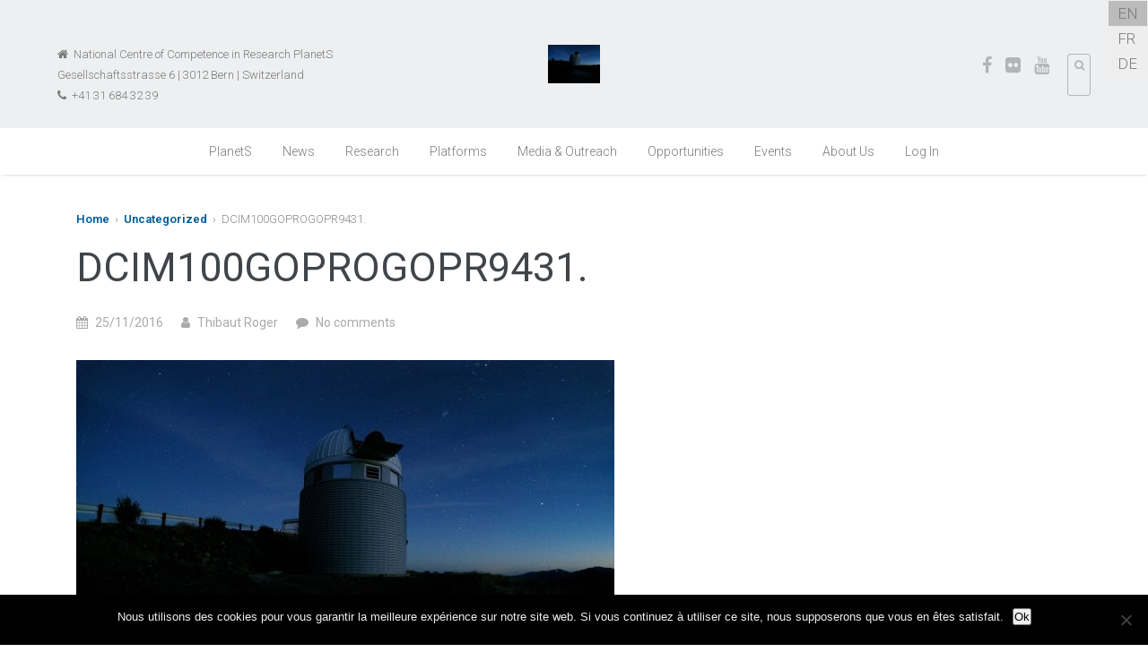

--- FILE ---
content_type: text/html; charset=UTF-8
request_url: https://nccr-planets.ch/blog/2016/12/08/observing-la-silla-logbook/dcim100goprogopr9431/
body_size: 16870
content:
<!DOCTYPE HTML>

<html lang="en-US">

<head>

	<meta property="og:title" content="DCIM100GOPROGOPR9431. - NCCR PlanetS"><meta property="og:description" content="..."><meta property="og:image"  content="https://nccr-planets.ch/wp-content/uploads/imageresizer_e469a4ec-1c92-11ed-861d-0242ac120002.php?s_path_name_file_name=%2Fwp-content%2Fuploads%2F2014%2F10%2FRZ-PlanetS_Logo_RGB_200.png"><meta property="og:url" content="https://nccr-planets.ch/blog/2016/12/08/observing-la-silla-logbook/dcim100goprogopr9431/"><meta property="og:site_name" content="nccr-planets.ch"><meta property="og:type"               content="article" /><meta name="twitter:url" content="https://nccr-planets.ch/blog/2016/12/08/observing-la-silla-logbook/dcim100goprogopr9431/"><meta name="twitter:title" content="DCIM100GOPROGOPR9431. - NCCR PlanetS"><meta name="twitter:description" content="..."><meta name="twitter:image" content="https://nccr-planets.ch/wp-content/uploads/imageresizer_e469a4ec-1c92-11ed-861d-0242ac120002.php?s_path_name_file_name=%2Fwp-content%2Fuploads%2F2014%2F10%2FRZ-PlanetS_Logo_RGB_200.png"><meta name="twitter:card" content="summary_large_image"><script  src="/wp-content/plugins/wp-slim-mvc/public/js/fixes.js"></script>	
	<title>DCIM100GOPROGOPR9431. &mdash; NCCR PlanetS</title>
	<meta charset="UTF-8">

	<meta name="viewport" content="width=device-width, minimum-scale=1, maximum-scale=1" />
	<!-- <link rel="shortcut icon" href="http://nccr-planets.ch/wp-content/uploads/2015/03/PlanetS_Favicon.png" /> -->
	<link rel="shortcut icon" href="https://nccr-planets.ch/wp-content/uploads/2015/03/PlanetS_Favicon.png" />

	<meta name='robots' content='max-image-preview:large' />
<link rel="alternate" hreflang="en-us" href="https://nccr-planets.ch/blog/2016/12/08/observing-la-silla-logbook/dcim100goprogopr9431/" />
<link rel="alternate" hreflang="fr-fr" href="https://nccr-planets.ch/fr/blog/2016/12/08/journal-de-bord-la-silla/dcim100goprogopr9431-2/" />
<link rel="alternate" hreflang="de-de" href="https://nccr-planets.ch/de/blog/2016/12/08/beobachten-la-silla-ein-logbuch/dcim100goprogopr9431-2/" />
<link rel='dns-prefetch' href='//maxcdn.bootstrapcdn.com' />
<link rel='dns-prefetch' href='//fonts.googleapis.com' />
<link rel="alternate" type="application/rss+xml" title="NCCR PlanetS &raquo; Feed" href="https://nccr-planets.ch/feed/" />
<link rel="alternate" type="application/rss+xml" title="NCCR PlanetS &raquo; Comments Feed" href="https://nccr-planets.ch/comments/feed/" />
<link rel="alternate" type="text/calendar" title="NCCR PlanetS &raquo; iCal Feed" href="https://nccr-planets.ch/events/?ical=1" />
<link rel="alternate" type="application/rss+xml" title="NCCR PlanetS &raquo; DCIM100GOPROGOPR9431. Comments Feed" href="https://nccr-planets.ch/blog/2016/12/08/observing-la-silla-logbook/dcim100goprogopr9431/feed/" />
<link rel="alternate" title="oEmbed (JSON)" type="application/json+oembed" href="https://nccr-planets.ch/wp-json/oembed/1.0/embed?url=https%3A%2F%2Fnccr-planets.ch%2Fblog%2F2016%2F12%2F08%2Fobserving-la-silla-logbook%2Fdcim100goprogopr9431%2F" />
<link rel="alternate" title="oEmbed (XML)" type="text/xml+oembed" href="https://nccr-planets.ch/wp-json/oembed/1.0/embed?url=https%3A%2F%2Fnccr-planets.ch%2Fblog%2F2016%2F12%2F08%2Fobserving-la-silla-logbook%2Fdcim100goprogopr9431%2F&#038;format=xml" />
		<!-- This site uses the Google Analytics by MonsterInsights plugin v9.10.0 - Using Analytics tracking - https://www.monsterinsights.com/ -->
		<!-- Note: MonsterInsights is not currently configured on this site. The site owner needs to authenticate with Google Analytics in the MonsterInsights settings panel. -->
					<!-- No tracking code set -->
				<!-- / Google Analytics by MonsterInsights -->
		<style id='wp-img-auto-sizes-contain-inline-css' type='text/css'>
img:is([sizes=auto i],[sizes^="auto," i]){contain-intrinsic-size:3000px 1500px}
/*# sourceURL=wp-img-auto-sizes-contain-inline-css */
</style>
<link rel='stylesheet' id='tribe-reset-style-css' href='https://nccr-planets.ch/wp-content/plugins/the-events-calendar/common/src/resources/css/reset.min.css?ver=4.9.18' type='text/css' media='all' />
<link rel='stylesheet' id='tribe-common-style-css' href='https://nccr-planets.ch/wp-content/plugins/the-events-calendar/common/src/resources/css/common.min.css?ver=4.9.18' type='text/css' media='all' />
<link rel='stylesheet' id='tribe-tooltip-css-css' href='https://nccr-planets.ch/wp-content/plugins/the-events-calendar/common/src/resources/css/tooltip.min.css?ver=4.9.18' type='text/css' media='all' />
<style id='wp-emoji-styles-inline-css' type='text/css'>

	img.wp-smiley, img.emoji {
		display: inline !important;
		border: none !important;
		box-shadow: none !important;
		height: 1em !important;
		width: 1em !important;
		margin: 0 0.07em !important;
		vertical-align: -0.1em !important;
		background: none !important;
		padding: 0 !important;
	}
/*# sourceURL=wp-emoji-styles-inline-css */
</style>
<link rel='stylesheet' id='wp-block-library-css' href='https://nccr-planets.ch/wp-includes/css/dist/block-library/style.min.css?ver=6.9' type='text/css' media='all' />
<style id='global-styles-inline-css' type='text/css'>
:root{--wp--preset--aspect-ratio--square: 1;--wp--preset--aspect-ratio--4-3: 4/3;--wp--preset--aspect-ratio--3-4: 3/4;--wp--preset--aspect-ratio--3-2: 3/2;--wp--preset--aspect-ratio--2-3: 2/3;--wp--preset--aspect-ratio--16-9: 16/9;--wp--preset--aspect-ratio--9-16: 9/16;--wp--preset--color--black: #000000;--wp--preset--color--cyan-bluish-gray: #abb8c3;--wp--preset--color--white: #ffffff;--wp--preset--color--pale-pink: #f78da7;--wp--preset--color--vivid-red: #cf2e2e;--wp--preset--color--luminous-vivid-orange: #ff6900;--wp--preset--color--luminous-vivid-amber: #fcb900;--wp--preset--color--light-green-cyan: #7bdcb5;--wp--preset--color--vivid-green-cyan: #00d084;--wp--preset--color--pale-cyan-blue: #8ed1fc;--wp--preset--color--vivid-cyan-blue: #0693e3;--wp--preset--color--vivid-purple: #9b51e0;--wp--preset--gradient--vivid-cyan-blue-to-vivid-purple: linear-gradient(135deg,rgb(6,147,227) 0%,rgb(155,81,224) 100%);--wp--preset--gradient--light-green-cyan-to-vivid-green-cyan: linear-gradient(135deg,rgb(122,220,180) 0%,rgb(0,208,130) 100%);--wp--preset--gradient--luminous-vivid-amber-to-luminous-vivid-orange: linear-gradient(135deg,rgb(252,185,0) 0%,rgb(255,105,0) 100%);--wp--preset--gradient--luminous-vivid-orange-to-vivid-red: linear-gradient(135deg,rgb(255,105,0) 0%,rgb(207,46,46) 100%);--wp--preset--gradient--very-light-gray-to-cyan-bluish-gray: linear-gradient(135deg,rgb(238,238,238) 0%,rgb(169,184,195) 100%);--wp--preset--gradient--cool-to-warm-spectrum: linear-gradient(135deg,rgb(74,234,220) 0%,rgb(151,120,209) 20%,rgb(207,42,186) 40%,rgb(238,44,130) 60%,rgb(251,105,98) 80%,rgb(254,248,76) 100%);--wp--preset--gradient--blush-light-purple: linear-gradient(135deg,rgb(255,206,236) 0%,rgb(152,150,240) 100%);--wp--preset--gradient--blush-bordeaux: linear-gradient(135deg,rgb(254,205,165) 0%,rgb(254,45,45) 50%,rgb(107,0,62) 100%);--wp--preset--gradient--luminous-dusk: linear-gradient(135deg,rgb(255,203,112) 0%,rgb(199,81,192) 50%,rgb(65,88,208) 100%);--wp--preset--gradient--pale-ocean: linear-gradient(135deg,rgb(255,245,203) 0%,rgb(182,227,212) 50%,rgb(51,167,181) 100%);--wp--preset--gradient--electric-grass: linear-gradient(135deg,rgb(202,248,128) 0%,rgb(113,206,126) 100%);--wp--preset--gradient--midnight: linear-gradient(135deg,rgb(2,3,129) 0%,rgb(40,116,252) 100%);--wp--preset--font-size--small: 13px;--wp--preset--font-size--medium: 20px;--wp--preset--font-size--large: 36px;--wp--preset--font-size--x-large: 42px;--wp--preset--spacing--20: 0.44rem;--wp--preset--spacing--30: 0.67rem;--wp--preset--spacing--40: 1rem;--wp--preset--spacing--50: 1.5rem;--wp--preset--spacing--60: 2.25rem;--wp--preset--spacing--70: 3.38rem;--wp--preset--spacing--80: 5.06rem;--wp--preset--shadow--natural: 6px 6px 9px rgba(0, 0, 0, 0.2);--wp--preset--shadow--deep: 12px 12px 50px rgba(0, 0, 0, 0.4);--wp--preset--shadow--sharp: 6px 6px 0px rgba(0, 0, 0, 0.2);--wp--preset--shadow--outlined: 6px 6px 0px -3px rgb(255, 255, 255), 6px 6px rgb(0, 0, 0);--wp--preset--shadow--crisp: 6px 6px 0px rgb(0, 0, 0);}:where(.is-layout-flex){gap: 0.5em;}:where(.is-layout-grid){gap: 0.5em;}body .is-layout-flex{display: flex;}.is-layout-flex{flex-wrap: wrap;align-items: center;}.is-layout-flex > :is(*, div){margin: 0;}body .is-layout-grid{display: grid;}.is-layout-grid > :is(*, div){margin: 0;}:where(.wp-block-columns.is-layout-flex){gap: 2em;}:where(.wp-block-columns.is-layout-grid){gap: 2em;}:where(.wp-block-post-template.is-layout-flex){gap: 1.25em;}:where(.wp-block-post-template.is-layout-grid){gap: 1.25em;}.has-black-color{color: var(--wp--preset--color--black) !important;}.has-cyan-bluish-gray-color{color: var(--wp--preset--color--cyan-bluish-gray) !important;}.has-white-color{color: var(--wp--preset--color--white) !important;}.has-pale-pink-color{color: var(--wp--preset--color--pale-pink) !important;}.has-vivid-red-color{color: var(--wp--preset--color--vivid-red) !important;}.has-luminous-vivid-orange-color{color: var(--wp--preset--color--luminous-vivid-orange) !important;}.has-luminous-vivid-amber-color{color: var(--wp--preset--color--luminous-vivid-amber) !important;}.has-light-green-cyan-color{color: var(--wp--preset--color--light-green-cyan) !important;}.has-vivid-green-cyan-color{color: var(--wp--preset--color--vivid-green-cyan) !important;}.has-pale-cyan-blue-color{color: var(--wp--preset--color--pale-cyan-blue) !important;}.has-vivid-cyan-blue-color{color: var(--wp--preset--color--vivid-cyan-blue) !important;}.has-vivid-purple-color{color: var(--wp--preset--color--vivid-purple) !important;}.has-black-background-color{background-color: var(--wp--preset--color--black) !important;}.has-cyan-bluish-gray-background-color{background-color: var(--wp--preset--color--cyan-bluish-gray) !important;}.has-white-background-color{background-color: var(--wp--preset--color--white) !important;}.has-pale-pink-background-color{background-color: var(--wp--preset--color--pale-pink) !important;}.has-vivid-red-background-color{background-color: var(--wp--preset--color--vivid-red) !important;}.has-luminous-vivid-orange-background-color{background-color: var(--wp--preset--color--luminous-vivid-orange) !important;}.has-luminous-vivid-amber-background-color{background-color: var(--wp--preset--color--luminous-vivid-amber) !important;}.has-light-green-cyan-background-color{background-color: var(--wp--preset--color--light-green-cyan) !important;}.has-vivid-green-cyan-background-color{background-color: var(--wp--preset--color--vivid-green-cyan) !important;}.has-pale-cyan-blue-background-color{background-color: var(--wp--preset--color--pale-cyan-blue) !important;}.has-vivid-cyan-blue-background-color{background-color: var(--wp--preset--color--vivid-cyan-blue) !important;}.has-vivid-purple-background-color{background-color: var(--wp--preset--color--vivid-purple) !important;}.has-black-border-color{border-color: var(--wp--preset--color--black) !important;}.has-cyan-bluish-gray-border-color{border-color: var(--wp--preset--color--cyan-bluish-gray) !important;}.has-white-border-color{border-color: var(--wp--preset--color--white) !important;}.has-pale-pink-border-color{border-color: var(--wp--preset--color--pale-pink) !important;}.has-vivid-red-border-color{border-color: var(--wp--preset--color--vivid-red) !important;}.has-luminous-vivid-orange-border-color{border-color: var(--wp--preset--color--luminous-vivid-orange) !important;}.has-luminous-vivid-amber-border-color{border-color: var(--wp--preset--color--luminous-vivid-amber) !important;}.has-light-green-cyan-border-color{border-color: var(--wp--preset--color--light-green-cyan) !important;}.has-vivid-green-cyan-border-color{border-color: var(--wp--preset--color--vivid-green-cyan) !important;}.has-pale-cyan-blue-border-color{border-color: var(--wp--preset--color--pale-cyan-blue) !important;}.has-vivid-cyan-blue-border-color{border-color: var(--wp--preset--color--vivid-cyan-blue) !important;}.has-vivid-purple-border-color{border-color: var(--wp--preset--color--vivid-purple) !important;}.has-vivid-cyan-blue-to-vivid-purple-gradient-background{background: var(--wp--preset--gradient--vivid-cyan-blue-to-vivid-purple) !important;}.has-light-green-cyan-to-vivid-green-cyan-gradient-background{background: var(--wp--preset--gradient--light-green-cyan-to-vivid-green-cyan) !important;}.has-luminous-vivid-amber-to-luminous-vivid-orange-gradient-background{background: var(--wp--preset--gradient--luminous-vivid-amber-to-luminous-vivid-orange) !important;}.has-luminous-vivid-orange-to-vivid-red-gradient-background{background: var(--wp--preset--gradient--luminous-vivid-orange-to-vivid-red) !important;}.has-very-light-gray-to-cyan-bluish-gray-gradient-background{background: var(--wp--preset--gradient--very-light-gray-to-cyan-bluish-gray) !important;}.has-cool-to-warm-spectrum-gradient-background{background: var(--wp--preset--gradient--cool-to-warm-spectrum) !important;}.has-blush-light-purple-gradient-background{background: var(--wp--preset--gradient--blush-light-purple) !important;}.has-blush-bordeaux-gradient-background{background: var(--wp--preset--gradient--blush-bordeaux) !important;}.has-luminous-dusk-gradient-background{background: var(--wp--preset--gradient--luminous-dusk) !important;}.has-pale-ocean-gradient-background{background: var(--wp--preset--gradient--pale-ocean) !important;}.has-electric-grass-gradient-background{background: var(--wp--preset--gradient--electric-grass) !important;}.has-midnight-gradient-background{background: var(--wp--preset--gradient--midnight) !important;}.has-small-font-size{font-size: var(--wp--preset--font-size--small) !important;}.has-medium-font-size{font-size: var(--wp--preset--font-size--medium) !important;}.has-large-font-size{font-size: var(--wp--preset--font-size--large) !important;}.has-x-large-font-size{font-size: var(--wp--preset--font-size--x-large) !important;}
/*# sourceURL=global-styles-inline-css */
</style>

<style id='classic-theme-styles-inline-css' type='text/css'>
/*! This file is auto-generated */
.wp-block-button__link{color:#fff;background-color:#32373c;border-radius:9999px;box-shadow:none;text-decoration:none;padding:calc(.667em + 2px) calc(1.333em + 2px);font-size:1.125em}.wp-block-file__button{background:#32373c;color:#fff;text-decoration:none}
/*# sourceURL=/wp-includes/css/classic-themes.min.css */
</style>
<link rel='stylesheet' id='cookie-notice-front-css' href='https://nccr-planets.ch/wp-content/plugins/cookie-notice/css/front.min.css?ver=2.5.10' type='text/css' media='all' />
<link rel='stylesheet' id='powertip-css' href='https://nccr-planets.ch/wp-content/plugins/devvn-image-hotspot/frontend/css/jquery.powertip.min.css?ver=1.2.0' type='text/css' media='all' />
<link rel='stylesheet' id='maps-points-css' href='https://nccr-planets.ch/wp-content/plugins/devvn-image-hotspot/frontend/css/maps_points.css?ver=1.2.9' type='text/css' media='all' />
<link rel='stylesheet' id='justifiedGallery-css' href='https://nccr-planets.ch/wp-content/plugins/flickr-justified-gallery/css/justifiedGallery.min.css?ver=v3.6' type='text/css' media='all' />
<link rel='stylesheet' id='flickrJustifiedGalleryWPPlugin-css' href='https://nccr-planets.ch/wp-content/plugins/flickr-justified-gallery/css/flickrJustifiedGalleryWPPlugin.css?ver=v3.6' type='text/css' media='all' />
<link rel='stylesheet' id='swipebox-css' href='https://nccr-planets.ch/wp-content/plugins/flickr-justified-gallery/lightboxes/swipebox/css/swipebox.min.css?ver=6.9' type='text/css' media='all' />
<link rel='stylesheet' id='collapseomatic-css-css' href='https://nccr-planets.ch/wp-content/plugins/jquery-collapse-o-matic/light_style.css?ver=1.6' type='text/css' media='all' />
<link rel='stylesheet' id='wpslimmvc-fixes-css' href='https://nccr-planets.ch/wp-content/plugins/wp-slim-mvc/public/css/fixes.css?ver=6.9' type='text/css' media='all' />
<link rel='stylesheet' id='ppress-frontend-css' href='https://nccr-planets.ch/wp-content/plugins/wp-user-avatar/assets/css/frontend.min.css?ver=4.16.8' type='text/css' media='all' />
<link rel='stylesheet' id='ppress-flatpickr-css' href='https://nccr-planets.ch/wp-content/plugins/wp-user-avatar/assets/flatpickr/flatpickr.min.css?ver=4.16.8' type='text/css' media='all' />
<link rel='stylesheet' id='ppress-select2-css' href='https://nccr-planets.ch/wp-content/plugins/wp-user-avatar/assets/select2/select2.min.css?ver=6.9' type='text/css' media='all' />
<link rel='stylesheet' id='wpml-legacy-horizontal-list-0-css' href='//nccr-planets.ch/wp-content/plugins/sitepress-multilingual-cms/templates/language-switchers/legacy-list-horizontal/style.css?ver=1' type='text/css' media='all' />
<style id='wpml-legacy-horizontal-list-0-inline-css' type='text/css'>
.wpml-ls-statics-shortcode_actions{background-color:none;}.wpml-ls-statics-shortcode_actions, .wpml-ls-statics-shortcode_actions .wpml-ls-sub-menu, .wpml-ls-statics-shortcode_actions a {border-color:none;}.wpml-ls-statics-shortcode_actions a {color:#797a7a;background-color:none;}.wpml-ls-statics-shortcode_actions a:hover,.wpml-ls-statics-shortcode_actions a:focus {color:#005a99;background-color:none;}.wpml-ls-statics-shortcode_actions .wpml-ls-current-language>a {color:#005a99;background-color:none;}.wpml-ls-statics-shortcode_actions .wpml-ls-current-language:hover>a, .wpml-ls-statics-shortcode_actions .wpml-ls-current-language>a:focus {color:#005a99;background-color:none;}
/*---------------------------------------------------------------------------------- custom settings for WPML site: http://nccr-planets.ch autor: U.Stettler version: 1.0 date: 20150810 ----------------------------------------------------------------------------------*/ #wpml-lang-sel { position: absolute; right: 0; top: 23px; } #wpml-lang-sel > div ul > li, #wpml-lang-sel > div ul ul { font-weight: 11px; width: 20px; } #wpml-lang-sel > div a.lang_sel_other { background-color: none !important; background: none !important; }
/*# sourceURL=wpml-legacy-horizontal-list-0-inline-css */
</style>
<link rel='stylesheet' id='cms-navigation-style-base-css' href='https://nccr-planets.ch/wp-content/plugins/wpml-cms-nav/res/css/cms-navigation-base.css?ver=1.5.2' type='text/css' media='screen' />
<link rel='stylesheet' id='cms-navigation-style-css' href='https://nccr-planets.ch/wp-content/plugins/wpml-cms-nav/res/css/cms-navigation.css?ver=1.5.2' type='text/css' media='screen' />
<link rel='stylesheet' id='font-awesome-css-css' href='//maxcdn.bootstrapcdn.com/font-awesome/latest/css/font-awesome.min.css?ver=6.9' type='text/css' media='all' />
<link rel='stylesheet' id='custom-google-fonts-css' href='//fonts.googleapis.com/css?family=Roboto%3A100%2C200%2C300%2C400%2C500%2C600%2C700%2C800&#038;subset=latin%2Ccyrillic-ext%2Ccyrillic%2Cgreek-ext%2Cvietnamese%2Clatin-ext&#038;ver=1.0' type='text/css' media='all' />
<link rel='stylesheet' id='slicknav-css' href='https://nccr-planets.ch/wp-content/themes/espresso/_theme_styles/slicknav.css?ver=1.0' type='text/css' media='all' />
<link rel='stylesheet' id='fancybox-css' href='https://nccr-planets.ch/wp-content/themes/espresso/js/fancybox/jquery.fancybox.css?ver=2.1.5' type='text/css' media='all' />
<link rel='stylesheet' id='mediaelement-css' href='https://nccr-planets.ch/wp-includes/js/mediaelement/mediaelementplayer-legacy.min.css?ver=4.2.17' type='text/css' media='all' />
<link rel='stylesheet' id='custom-stylesheet-css' href='https://nccr-planets.ch/wp-content/themes/espresso/style.css?ver=1.0' type='text/css' media='all' />
<link rel='stylesheet' id='custom-transitions-css' href='https://nccr-planets.ch/wp-content/themes/espresso/_theme_styles/transitions.css?ver=1.0' type='text/css' media='all' />
<link rel='stylesheet' id='custom-magnific-css' href='https://nccr-planets.ch/wp-content/themes/espresso/_theme_styles/magnific.css?ver=0.9.5' type='text/css' media='all' />
<link rel='stylesheet' id='custom-responsive-css' href='https://nccr-planets.ch/wp-content/themes/espresso/_theme_styles/responsive.css?ver=2.0' type='text/css' media='all' />
<link rel='stylesheet' id='teccc_stylesheet-css' href='https://nccr-planets.ch/wp-content/uploads/teccc_c50230e342b9698184ff1beefc57ffd9.min.css?ver=6.2.0' type='text/css' media='all' />
<script type="text/javascript" src="https://nccr-planets.ch/wp-includes/js/jquery/jquery.min.js?ver=3.7.1" id="jquery-core-js"></script>
<script type="text/javascript" src="https://nccr-planets.ch/wp-includes/js/jquery/jquery-migrate.min.js?ver=3.4.1" id="jquery-migrate-js"></script>
<script type="text/javascript" id="cookie-notice-front-js-before">
/* <![CDATA[ */
var cnArgs = {"ajaxUrl":"https:\/\/nccr-planets.ch\/wp-admin\/admin-ajax.php","nonce":"6014035b31","hideEffect":"fade","position":"bottom","onScroll":false,"onScrollOffset":100,"onClick":false,"cookieName":"cookie_notice_accepted","cookieTime":2592000,"cookieTimeRejected":2592000,"globalCookie":false,"redirection":false,"cache":false,"revokeCookies":false,"revokeCookiesOpt":"automatic"};

//# sourceURL=cookie-notice-front-js-before
/* ]]> */
</script>
<script type="text/javascript" src="https://nccr-planets.ch/wp-content/plugins/cookie-notice/js/front.min.js?ver=2.5.10" id="cookie-notice-front-js"></script>
<script type="text/javascript" src="https://nccr-planets.ch/wp-content/plugins/wp-user-avatar/assets/flatpickr/flatpickr.min.js?ver=4.16.8" id="ppress-flatpickr-js"></script>
<script type="text/javascript" src="https://nccr-planets.ch/wp-content/plugins/wp-user-avatar/assets/select2/select2.min.js?ver=4.16.8" id="ppress-select2-js"></script>
<script type="text/javascript" src="https://nccr-planets.ch/wp-content/themes/espresso/js/html5.js?ver=1.0" id="html5-js"></script>
<script type="text/javascript" src="https://nccr-planets.ch/wp-content/themes/espresso/js/modernizr.js?ver=2.6.0" id="custom-modernizr-js"></script>
<script type="text/javascript" src="https://nccr-planets.ch/wp-content/themes/espresso/js/jquery_countdown/jquery.plugin.min.js?ver=1.0.1" id="jqueryPlugin-js"></script>
<script type="text/javascript" src="https://nccr-planets.ch/wp-content/themes/espresso/js/jquery_countdown/jquery.countdown.min.js?ver=2.0.1" id="jqueryCountdown-js"></script>
<link rel="https://api.w.org/" href="https://nccr-planets.ch/wp-json/" /><link rel="alternate" title="JSON" type="application/json" href="https://nccr-planets.ch/wp-json/wp/v2/media/17679" /><link rel="EditURI" type="application/rsd+xml" title="RSD" href="https://nccr-planets.ch/xmlrpc.php?rsd" />
<link rel="canonical" href="https://nccr-planets.ch/blog/2016/12/08/observing-la-silla-logbook/dcim100goprogopr9431/" />
<link rel='shortlink' href='https://nccr-planets.ch/?p=17679' />
<meta name="generator" content="WPML ver:4.2.9 stt:1,4,3;" />
<meta name="tec-api-version" content="v1"><meta name="tec-api-origin" content="https://nccr-planets.ch"><link rel="https://theeventscalendar.com/" href="https://nccr-planets.ch/wp-json/tribe/events/v1/" /><style type="text/css">		/* WOOCOMMERCE */
		.woocommerce a.button, .woocommerce button.button, .woocommerce input.button, .woocommerce #review_form #submit, .woocommerce #payment #place_order, .woocommerce-page #payment #place_order,
		.woocommerce div.product form.cart .button, .woocommerce #content div.product form.cart .button, .woocommerce-page div.product form.cart .button, .woocommerce-page #content div.product form.cart .button,
		.woocommerce #review_form #respond .form-submit input, .woocommerce-page #review_form #respond .form-submit input {
		background:#005a99; color:#fff; }
		
		.woocommerce a.button:hover, .woocommerce button.button:hover, .woocommerce input.button:hover, .woocommerce #review_form #submit:hover, .woocommerce #payment #place_order:hover, .woocommerce-page #payment #place_order:hover,
		.woocommerce div.product form.cart .button:hover, .woocommerce #content div.product form.cart .button:hover, .woocommerce-page div.product form.cart .button:hover, .woocommerce-page #content div.product form.cart .button:hover,
		.woocommerce #review_form #respond .form-submit input:hover, .woocommerce-page #review_form #respond .form-submit input:hover {
		background:#333; color:#fff; }
		
		.woocommerce a.button.alt, .woocommerce button.button.alt, .woocommerce input.button.alt, .woocommerce #respond input#submit.alt, .woocommerce #content input.button.alt, .woocommerce-page a.button.alt, .woocommerce-page button.button.alt, .woocommerce-page input.button.alt, .woocommerce-page #respond input#submit.alt, .woocommerce-page #content input.button.alt {
		background:#005a99; color:#fff; }
		
		.woocommerce a.button.alt:hover, .woocommerce button.button.alt:hover, .woocommerce input.button.alt:hover, .woocommerce #respond input#submit.alt:hover, .woocommerce #content input.button.alt:hover, .woocommerce-page a.button.alt:hover, .woocommerce-page button.button.alt:hover, .woocommerce-page input.button.alt:hover, .woocommerce-page #respond input#submit.alt:hover, .woocommerce-page #content input.button.alt:hover {
		background:#333; color:#fff; }
	
		
		/* CONTENT COLOR */
		body, h2.centered span, h1.page-title span { background:#ffffff; }
		
		header#header,
		a.es-button,
		#ctas article h3,
		.colored-block,
		#searchform input.es-button,
		#wp-calendar caption,
		.widget-button,
		p.tribe-events-widget-link a,
		#respond input#submit,
		input.wpcf7-submit,
		ol.commentlist li.comment div.reply a,
		nav#main-nav .dropdown,
		#cancel-comment-reply-link,
		.slicknav_nav .slicknav_item:hover,
		.slicknav_nav a:hover,
		.slicknav_btn,
		#pagination ul li a,
		.gform_wrapper .gform_footer input.button,
		.gform_wrapper .gform_footer input[type=submit], button[type=submit] { background:#005a99 !important; }
		a, #homepage-events article small span, #footer-widgets article.hours-block p.right, #respond span.required, #page-post article.page-content h3, section.social-search .search form input[type=submit] { color:#005a99; }
		nav#main-nav.full ul li a:hover { background:rgba(0, 90, 153, 0.25); }
		#footer-widgets .overlay, #mobile-slider .colored-wrap { background:rgba(0, 90, 153, 0.40) !important; }
		.gform_wrapper .gsection { border-bottom:5px solid #005a99 !important; }
		.gform_wrapper input, .gform_wrapper select { color:#005a99 !important; }
		
		#recent-tweets h3, #recent-tweets .tweet p, #recent-tweets .tweet small, #recent-tweets .tweet p a, #recent-tweets .tweet small a, #recent-tweets .btn-prev, #recent-tweets .btn-next { color:#fff; }
		
		a.es-button:hover,
		a.es-button.black,
		input[type=button]:hover, input[type=submit]:hover,
		#footer-widgets,
		.widget-button:hover,
		button[type=submit]:hover { background:#000 !important; }
		
		/* Dark Color */
		nav#main-nav.full,
		section#ctas,
		#top,
		.slicknav_menu,
		footer { background:#ffffff !important; }
		
		/* Tribe Events - Main Color */
		#tribe_events_filters_wrapper input[type=submit],
		.tribe-events-button,
		.entry-content .tribe-events-button,
		.tribe-events-button.tribe-inactive,
		.entry-content .tribe-events-button:hover,
		.tribe-events-button:hover,
		.tribe-events-button.tribe-active:hover,
		.tribe-events-read-more,
		.tribe-events-calendar thead th,
		.tribe-events-grid .tribe-grid-header .tribe-grid-content-wrap .column,
		.tribe-grid-header { background:#005a99 !important; color:#fff; }
		
		.tribe-events-calendar thead th,
		.tribe-events-grid .tribe-grid-header .tribe-grid-content-wrap .column,
		.tribe-grid-header,
		.es-views-list ul li.tribe-bar-active a { border-color:#005a99 !important; }
		
		#tribe-events-content .tribe-events-tooltip h4,
		#tribe_events_filters_wrapper .tribe_events_slider_val,
		.single-tribe_events a.tribe-events-ical,
		.single-tribe_events a.tribe-events-gcal { color:#005a99; }
		
		/* Tribe Events - Dark Color */
		#tribe-bar-form #tribe-bar-views,
		#tribe-bar-views.tribe-bar-views-open .tribe-bar-views-list,
		#tribe-bar-form #tribe-bar-views .tribe-bar-views-inner,
		#tribe-bar-views .tribe-bar-views-list .tribe-bar-views-option a { background:#ffffff !important; border-color:#ffffff !important; }
		
		.tribe-mini-calendar-nav td { background:#005a99 !important; border-color:#005a99 !important; }
		.tribe-mini-calendar th, .tribe-mini-calendar-event .list-date { background:#ffffff !important; border-color:#ffffff !important; }
		.tribe-mini-calendar td.tribe-events-has-events { background:#005a99 !important; }
		
		/* Tribe Events - Black */
		a.tribe-events-read-more:hover,
		p.tribe-events-widget-link a:hover { background:#000 !important; }
		
		.tribe-grid-allday .hentry.vevent > div,
		.tribe-grid-body div[id*="tribe-events-event-"] .hentry.vevent { border:1px solid #ffffff !important; background:rgba(255, 255, 255, 0.75) !important; }
		
		.tribe-grid-allday .hentry.vevent > div:hover,
		.tribe-grid-body div[id*="tribe-events-event-"] .hentry.vevent:hover { background:#ffffff !important; color:#fff; }
		
		.tribe-mini-calendar td.tribe-events-has-events a:hover { background:rgba(255, 255, 255, 0.40) !important; }
		.tribe-mini-calendar td.tribe-events-has-events.tribe-mini-calendar-today a:hover { background:#ffffff !important; }
		
		.tribe-mini-calendar td.tribe-events-has-events.tribe-events-present a { border: 4px solid #ffffff; padding: 1px 5px 11px 5px; }
		.tribe-mini-calendar td.tribe-events-has-events.tribe-mini-calendar-today a { background:#ffffff !important; border:none; padding: 5px 5px 15px 5px; }
		
		@media only screen and (max-width: 767px) {
		
			.tribe-events-sub-nav li a { background:#005a99 !important; color:#fff; }
			
		}
		
		a.es-button.black:hover { background:rgba(0,0,0,0.5); }
		
		/* FONT */
		body, input, select, textarea { font-family:'Roboto', sans-serif; }
		
		
		/* Responsive Coloring */
		@media only screen and (max-width: 723px) {
		
			.carousel { background:#000; }
		
			.secondary-wrap {
				background:rgba(0, 90, 153, 0.40);
			}
			
		}
		
		body { background:#fff url('#'); background-repeat: no-repeat; background-position: top center; background-attachment: static; }

		@media only screen and (max-width: 600px) { #mobile-cart, #top .shell section.left, #top .shell section.right, footer section.left, footer section.right, .hide-spacer-on-mobile { display:none; }#top { display:none; }footer { display:none; } }article.page-content { color:#797a7a !important; }article.page-content h1 { color:#797a7a !important; }article.page-content h2 { color:#797a7a !important; }article.page-content h3 { color:#797a7a; }article.page-content h4 { color:#000 !important; }article.page-content h5 { color:#000 !important; }article.page-content h6 { color:#aaa !important; }article.page-content blockquote p { color:#aaa !important; }nav#main-nav.full .shell > ul > li:hover > a,
						nav#main-nav.full .shell > ul > li > a:hover,
						nav#main-nav.right > ul .dropdown li > a:hover,
						nav#main-nav.right > ul > li:hover > a,
						nav#main-nav.right > ul > li > a:hover { background:#fbfbfb !important; }nav#main-nav.full .shell > ul .dropdown, nav#main-nav.right > ul .dropdown { background:#eeeff0 !important; }nav#main-nav.full .shell > ul .dropdown li > a, nav#main-nav.right > ul .dropdown li > a { color:#797a7a !important; }nav#main-nav.full .shell > ul > li > a { color:#797a7a !important; }header#header { background-color:#eeeff0 !important; }section.social-search .search form input[type=submit], section.social-search .search form input[type=submit]:hover { color:#eeeff0 !important; }header#header, header#header span, header#header a, header#header span a, section.social-search .search form input[type=text] { color:#797a7a !important; }section.social-search .search, section.social-search .search.active { border-color:#797a7a !important; }section.social-search .search form input[type=submit], section.social-search .search form input[type=submit]:hover { background-color:#797a7a !important; }section.social-search .search:after { color:#797a7a !important; }#ctas article img { -webkit-filter: grayscale(0%) !important; }section#ctas { background-color:#eeeff0 !important; }section#ctas a.es-button { background:#005a99 !important; }section#ctas a.es-button { color:#ffffff !important; }#ctas article { background:#ffffff !important; }#ctas article p { color:#222222 !important; }article.recent-post-block img { -ms-filter: "progid:DXImageTransform.Microsoft.Alpha(Opacity=100)"; filter: alpha(opacity=100); -moz-opacity: 1; -khtml-opacity: 1; opacity: 1; -webkit-filter: grayscale(0%) !important; }h2.centered, h1.page-title, h2.centered:before, h1.page-title:before { border:none; background:none; }#footer-widgets .overlay, #mobile-slider .colored-wrap { background-color:#404142 !important; }#footer-widgets { color:#797a7a !important; }#footer-widgets a, #footer-widgets article.hours-block p.right { color:#797a7a !important; }footer { background:#000000 !important; }</style>
	<style type="text/css">/*----------------------------------------------------------------------------------
    custom settings for PlanetS
    site: http://nccr-planets.ch
    autor: U.Stettler
    version: 2.10
    date: 20151009
----------------------------------------------------------------------------------*/
/* =History

    20150313    v1.00   created
    20150317    v1.01   add custum settings for BuddyPress Plugin, lower font size for subpage title in sidebar, Add custom color for CHEOPS category Posts
	20150410	v1.02	add custum color for Platforms, custum design Q and A Focus Plus FAQ, title font size the event calendar and hide empty languages, custom design for bbPress (Forum), Design (bottom spacer,pre), Welcome Site (title for News etc), Buddy Press Design
	20150423	v1.03	add custom settings for theme updates from 20150423, fix on typography
	20150429    v1.04   remove "old" category colors and add settings for plugin category color
	20150714	v1.10	redesign welcome page, add Miscellaneous to .css
	20151009    v2.00   redesign
	20160223	v2.10	controlling and update
----------------------------------------------------------------------------------*/
/* =Temp
----------------------------------------------------------------------------------*/
/* temp font-awesome */
.fas {
    font: normal normal normal 14px/1 FontAwesome;
}
/* Image Planet of the Months */
.widget_media_image {
    padding-top: 100px;
}

/* Image Post */
#page-post article.recent-post-block .floated-thumb img {
    max-height: 135px !important;
}

/* The Event Calendar - CSH Distinguished Lecture 2017 */
.postid-22382 .tribe-events-nav-previous {
    display: none !important;
}
.postid-22382 .single-event-image {
     display: none !important;
}

/* 50 Jahre */
#gform_wrapper_51 {
    margin: 50px !important;
    padding: 50px !important;
}

/* Featured Collaborateur */
.ts-col_3c {
    /*width: 100% !important;*/
}
/* Forms */
/*
#gform_39 #field_39_60 {
    display: none !important;
}
*/

/* The Event Calendar */
.ecs-event .venue {
    display: none !important;
}

/* Planet of The Months */
.dg .c select {
    color: white !important;
    background-color: black !important;
    width: 50px !important;
}

/* Event Registration for champions ideas */
.postid-18545 .tribe-events-nav-previous {
    display: none !important;
}
/* Newsletter form Startpage */
.page-id-64 .gform_wrapper input[type="email"]
{
    /*border: 3px solid red;*/
    /*width: 100%;*/
    margin: 0 !important;
    padding: 0 !important;
}
.page-id-64 .gform_wrapper .top_label div.ginput_container, .page-id-64 .gform_wrapper ul.gform_fields li.gfield, .page-id-64 .description_below, .page-id-64 .gform_wrapper .gform_footer, .page-id-64 .gform_wrapper .gform_footer input.button
{
    width: 100% !important;;
    margin: 0 !important;
    padding: 0 !important;
}
.page-id-64 .gform_wrapper .gform_footer input.button, .page-id-64 .gform_wrapper .gform_footer input[type="submit"], .page-id-64 .gform_wrapper .gform_page_footer input.button, .page-id-64 .gform_wrapper .gform_page_footer input[type="submit"]
{
    width: 100% !important;;
    margin: 0 !important;
    padding: 0 !important;
}
.page-id-195 .gform_wrapper input[type="email"]
{
    /*border: 3px solid red;*/
    /*width: 100%;*/
    margin: 0 !important;
    padding: 0 !important;
}
.page-id-195 .gform_wrapper .top_label div.ginput_container, .page-id-195 .gform_wrapper ul.gform_fields li.gfield, .page-id-195 .description_below, .page-id-195 .gform_wrapper .gform_footer, .page-id-195 .gform_wrapper .gform_footer input.button
{
    width: 100% !important;;
    margin: 0 !important;
    padding: 0 !important;
}
.page-id-195 .gform_wrapper .gform_footer input.button, .page-id-195 .gform_wrapper .gform_footer input[type="submit"], .page-id-195 .gform_wrapper .gform_page_footer input.button, .page-id-195 .gform_wrapper .gform_page_footer input[type="submit"]
{
    width: 100% !important;;
    margin: 0 !important;
    padding: 0 !important;
}
.page-id-197 .gform_wrapper input[type="email"]
{
    /*border: 3px solid red;*/
    /*width: 100%;*/
    margin: 0 !important;
    padding: 0 !important;
}
.page-id-197 .gform_wrapper .top_label div.ginput_container, .page-id-197 .gform_wrapper ul.gform_fields li.gfield, .page-id-197 .description_below, .page-id-197 .gform_wrapper .gform_footer, .page-id-197 .gform_wrapper .gform_footer input.button
{
    width: 100% !important;;
    margin: 0 !important;
    padding: 0 !important;
}
.page-id-197 .gform_wrapper .gform_footer input.button, .page-id-197 .gform_wrapper .gform_footer input[type="submit"], .page-id-197 .gform_wrapper .gform_page_footer input.button, .page-id-197 .gform_wrapper .gform_page_footer input[type="submit"]
{
    width: 100% !important;;
    margin: 0 !important;
    padding: 0 !important;
}

/* Mail Chimp */
/*
.page-id-64 .gform_wrapper, .page-id-64 .gform_footer,.page-id-64 .gform_fields, .page-id-64 .gform_button, .page-id-64 .gform_wrapper .top_label input.large {
    margin: 0px !important;
    padding: 0px !important;
    width: 100% !important;
    max-width: 100% !important;
}
.page-id-64 .description_below {
    height: 0 !important;
}
*/


/* Button Farbe */
a.es-button, input[type="button"], input[type="submit"] {
    background-color: #005A99;
}

/* Bugs on Homepage */
.page-id-64 .wp-posts-carousel-title, .page-id-64 #mc-embedded-subscribe, .page-id-195 .wp-posts-carousel-title, .page-id-195 #mc-embedded-subscribe, .page-id-197 .wp-posts-carousel-title, .page-id-197 #mc-embedded-subscribe {
    font-weight: 600 !important;
}

.page-id-64 .welcome_sidebar-theme, .page-id-64 .wp-posts-carousel-container, .page-id-64 .welcome_planet-theme, .page-id-195 .welcome_sidebar-theme, .page-id-195 .wp-posts-carousel-container, .page-id-195 .welcome_planet-theme, .page-id-197 .welcome_sidebar-theme, .page-id-197 .wp-posts-carousel-container, .page-id-197 .welcome_planet-theme {
    padding: 0;
    border: 1px solid #ccc;
}

.page-id-64 #page-post article .ecs-event h4 a, .page-id-195 #page-post article .ecs-event h4 a, .page-id-197 #page-post article .ecs-event h4 a {
    line-height: 25px !important;
}
.page-id-64 .welcome_sidebar-theme .wp-posts-carousel-container, .page-id-195 .welcome_sidebar-theme .wp-posts-carousel-container, .welcome_sidebar-theme .page-id-197 .wp-posts-carousel-container, .page-id-64 .welcome_planet-theme .wp-posts-carousel-container, .page-id-195 .welcome_planet-theme .wp-posts-carousel-container, .welcome_planet-theme .page-id-197 .wp-posts-carousel-container {
    padding-left: 4px !important;
}

/* FAQ */
.qafp-faqs, .qafp-faq-answer, .qafp-faq-title, .qafp-faq-anchor, .faq-catname, .qafp-category {
    font-family: "Roboto",sans-serif !important;
}

/* Arrow hide */
.page-id-12208 .collapseomatic {
    background-image: none;
    padding: 0;
} 

/* Quiz InsiderS */
.postid-13643 .tshowcase .tshowcase-hover-info {
    display: none;
}

/* 1th april 2016 */
/*.home-page {
    filter: invert(100%);
    -webkit-filter: invert(100%);
}
.parallax-wrap:after {
    content: "01.04.2016";
    color: yellow;
    font-size: 24px !important;
}*/
/* Bug WP Post Carousell */
.owl-carousel {
    max-height: 380px;
    overflow: hidden;
}

/* The Event Calendar Pro */
.tribe-events-category-internal {
    visibility: hidden;
}
.logged-in .tribe-events-category-internal {
    visibility: visible !important; 
}
/* Welcome Page */
.b_welcome {
    position: absolute;
    bottom: 0;
}
.tshowcase-single-email {
    font-size: 13px;
}

/* General Assembly */
.home .parallax-zone h1 {
    font-size: 80px !important;
}

.linkstrong {
    /*border: 3px solid red;*/
    text-align: center;
} 
.linkstrong a {
    /*margin-top: 20px !important;*/
    background-color: red !important;
    color: white !important;;
    padding: 20px !important;
    font-size: 24px;
}

/* Research Groups */
.display-posts-listing .listing-item {
    padding: 0px 20px !important;
    /*border: 3px solid red;*/
}
.display-posts-listing .listing-item .image .attachment-thumbnail {
    width: 100% !important;
    max-height: 150px !important;
}
/* Forum */
body, input, textarea, select { font-size: 14px; }
.home .one_fifth, .home .one_fifth last { max-width: 200px; }
.blog .recent-post-block, .author .recent-post-block, .search-results .recent-post-block { margin: 0 0 10px 2% !important; }
.blog .recent-post-block:last-child, .author .recent-post-block:last-child, .search-results .recent-post-block:last-child { margin-right: 0px !important; }
.lang_sel_sel { background-color: #fff !important; }
.recent-post-block p { line-height: 1.3em; margin: 10px !important; text-align: left; }

/* Pillar */
.pillar1 {
    padding: 20px 0px !important;
    width: 100%;
    height: auto;
    display: block;
    position: relative;
}
.pillar1::after {
    content: "";
    background: url(http://nccr-planets.ch/wp-content/uploads/2016/01/PIA11375.jpg);
    opacity: 0.5;
    top: 0;
    left: 0;
    bottom: 0;
    right: 0;
    position: absolute;
    z-index: -1;   
}
.pillar1 p, .pillar1 strong { 
    margin: 10px !important;
    color: #fff;
}

/* Internal */
#tribe-events-adv-list-widget-4 .tribe-events-widget-link {
    display: none;
}
.textwidget input[type="submit"] {
    background-color: #005A99;
}
/* Hover Effect Footer */
#footer-widgets a:hover {
    color: #fff !important;   
}
/* news */
.blog .page-title { 
    text-align: center;
}
/* Posts Projects */
.display-posts-listing .listing-item {
    max-width: 33% !important;
    float: left !important;
}
/*----------------------------------------------------------------------------------*/
/* #news */
.home, .blog, .search-results, .search-results .page-title span, .search-results .top-nav, .category, .category .page-title span, .blog h1.page-title span, .home h2.centered span {
    background-color: #eeeff0 !important; width: 100%;
}
.home ul { 
    list-style: none; 
} </style><!--[if !IE]><!--><script>
	if (/*@cc_on!@*/false) {
	    // Do nothing
	} else {
		document.documentElement.className+=' not-ie10';
	}
	</script><!--<![endif]--><style type="text/css">
		 	#ctas { padding:30px 0; }
		 	#ctas article { top:0; }
		</style>
	<!--[if gte IE 9]>
	<style>
	.video-js video { display:none; }
	.video-js .vjs-poster { display:block !important; }
	</style>
	<![endif]-->

<link rel='stylesheet' id='bootstrapgridcss-css' href='https://nccr-planets.ch/wp-content/plugins/wp-slim-mvc/public/css/lib/bootstrap-grid.min.css?ver=6.9' type='text/css' media='all' />
</head>


<body class="attachment wp-singular attachment-template-default single single-attachment postid-17679 attachmentid-17679 attachment-jpeg wp-theme-espresso cookies-not-set tribe-no-js tribe-bar-is-disabled"><ul id="mobileNav" class="menu"><li id="menu-item-11202" class="menu-item menu-item-type-post_type menu-item-object-page menu-item-home menu-item-11202"><a href="https://nccr-planets.ch/">PlanetS</a></li>
<li id="menu-item-39866" class="menu-item menu-item-type-post_type menu-item-object-page menu-item-has-children menu-item-39866"><a href="https://nccr-planets.ch/news/">News</a>
<ul class="sub-menu">
	<li id="menu-item-8309" class="menu-item menu-item-type-post_type menu-item-object-page menu-item-has-children menu-item-8309"><a href="https://nccr-planets.ch/newsletter-external/">The Observer (Newsletter)</a>
	<ul class="sub-menu">
		<li id="menu-item-8310" class="menu-item menu-item-type-post_type menu-item-object-page menu-item-8310"><a href="https://nccr-planets.ch/newsletter-external/subscription/">The Observer: Subscribe</a></li>
	</ul>
</li>
	<li id="menu-item-23541" class="menu-item menu-item-type-post_type menu-item-object-page menu-item-23541"><a href="https://nccr-planets.ch/exoplanetnews/">ExoPlanet News (Newsletter)</a></li>
</ul>
</li>
<li id="menu-item-70" class="menu-item menu-item-type-post_type menu-item-object-page menu-item-has-children menu-item-70"><a href="https://nccr-planets.ch/research/">Research</a>
<ul class="sub-menu">
	<li id="menu-item-4261" class="menu-item menu-item-type-post_type menu-item-object-page menu-item-4261"><a href="https://nccr-planets.ch/research/phase1/">Phase 1 (2014 &#8211; 2018)</a></li>
	<li id="menu-item-31751" class="menu-item menu-item-type-post_type menu-item-object-page menu-item-31751"><a href="https://nccr-planets.ch/research/phase2/">Phase 2 (2018 &#8211; 2022)</a></li>
	<li id="menu-item-70320" class="menu-item menu-item-type-post_type menu-item-object-page menu-item-70320"><a href="https://nccr-planets.ch/research/phase3/">Phase 3 (2022 &#8211; 2026)</a></li>
	<li id="menu-item-5627" class="menu-item menu-item-type-post_type menu-item-object-page menu-item-5627"><a href="https://nccr-planets.ch/research/publications/">Publications</a></li>
</ul>
</li>
<li id="menu-item-3930" class="menu-item menu-item-type-post_type menu-item-object-page menu-item-has-children menu-item-3930"><a href="https://nccr-planets.ch/platforms/">Platforms</a>
<ul class="sub-menu">
	<li id="menu-item-3890" class="menu-item menu-item-type-post_type menu-item-object-page menu-item-3890"><a href="https://nccr-planets.ch/platforms/technology-transfer/">Technology &#038; Innovation Platform (TIP)</a></li>
	<li id="menu-item-3894" class="menu-item menu-item-type-post_type menu-item-object-page menu-item-3894"><a href="https://nccr-planets.ch/platforms/academic-platform/">Academic Platform (incl. Advancement of Women)</a></li>
	<li id="menu-item-4816" class="menu-item menu-item-type-post_type menu-item-object-page menu-item-4816"><a href="https://nccr-planets.ch/platforms/cheops/">CHEOPS</a></li>
	<li id="menu-item-7139" class="menu-item menu-item-type-post_type menu-item-object-page menu-item-7139"><a href="https://nccr-planets.ch/platforms/education-outreach/">Education &#038; Outreach</a></li>
	<li id="menu-item-4818" class="menu-item menu-item-type-post_type menu-item-object-page menu-item-4818"><a href="https://nccr-planets.ch/platforms/dace/">DACE</a></li>
</ul>
</li>
<li id="menu-item-5857" class="menu-item menu-item-type-post_type menu-item-object-page menu-item-has-children menu-item-5857"><a href="https://nccr-planets.ch/media-outreach/">Media &#038; Outreach</a>
<ul class="sub-menu">
	<li id="menu-item-70093" class="menu-item menu-item-type-custom menu-item-object-custom menu-item-70093"><a href="https://brochure.nccr-planets.ch/">Benefits for society</a></li>
	<li id="menu-item-44344" class="menu-item menu-item-type-post_type menu-item-object-page menu-item-44344"><a href="https://nccr-planets.ch/media-outreach/media/">Media</a></li>
	<li id="menu-item-5184" class="menu-item menu-item-type-post_type menu-item-object-page menu-item-5184"><a href="https://nccr-planets.ch/media-outreach/schools/">Education</a></li>
	<li id="menu-item-5188" class="menu-item menu-item-type-post_type menu-item-object-page menu-item-5188"><a href="https://nccr-planets.ch/media-outreach/museum/">Museum</a></li>
	<li id="menu-item-10403" class="menu-item menu-item-type-post_type menu-item-object-page menu-item-10403"><a href="https://nccr-planets.ch/media-outreach/20th-anniversary/">The discovery of 51Pegb</a></li>
	<li id="menu-item-7229" class="menu-item menu-item-type-post_type menu-item-object-page menu-item-7229"><a href="https://nccr-planets.ch/media-outreach/faq/">FAQ</a></li>
</ul>
</li>
<li id="menu-item-5175" class="menu-item menu-item-type-post_type menu-item-object-page menu-item-has-children menu-item-5175"><a href="https://nccr-planets.ch/opportunities/">Opportunities</a>
<ul class="sub-menu">
	<li id="menu-item-38082" class="menu-item menu-item-type-custom menu-item-object-custom menu-item-38082"><a href="/vacancies/">Vacancies</a></li>
</ul>
</li>
<li id="menu-item-11242" class="menu-item menu-item-type-custom menu-item-object-custom menu-item-11242"><a href="http://nccr-planets.ch/events/">Events</a></li>
<li id="menu-item-34" class="menu-item menu-item-type-post_type menu-item-object-page menu-item-has-children menu-item-34"><a href="https://nccr-planets.ch/about-us/">About Us</a>
<ul class="sub-menu">
	<li id="menu-item-9332" class="menu-item menu-item-type-post_type menu-item-object-page menu-item-9332"><a href="https://nccr-planets.ch/about-planets/">About PlanetS</a></li>
	<li id="menu-item-5239" class="menu-item menu-item-type-post_type menu-item-object-page menu-item-5239"><a href="https://nccr-planets.ch/about-us/organisation/">Organisation</a></li>
	<li id="menu-item-5248" class="menu-item menu-item-type-post_type menu-item-object-page menu-item-5248"><a href="https://nccr-planets.ch/about-us/contact/">Contact</a></li>
	<li id="menu-item-5465" class="menu-item menu-item-type-post_type menu-item-object-page menu-item-5465"><a href="https://nccr-planets.ch/about-us/members-nccr-planets/">Members of NCCR PlanetS</a></li>
	<li id="menu-item-42418" class="menu-item menu-item-type-post_type menu-item-object-page menu-item-42418"><a href="https://nccr-planets.ch/about-us/portraits/">Portraits</a></li>
</ul>
</li>
<li id="menu-item-5856" class="bp-menu bp-login-nav menu-item menu-item-type-custom menu-item-object-custom menu-item-5856"><a href="/wp-login.php">Log In</a></li>
</ul>	<!-- added by jonas 03.01.2022 -->
	<div class="wpslimmvc_custom_search"><form action="search-results"><input type="text" placeholder="Search.." name="search">
		<button type="submit"><i class="fa fa-search"></i></button>
		</form>
	</div>


<section id="top" class="mobile-top">
	<div class="shell"><section class="left location"><span><i class="fa fa-home"></i>&nbsp;&nbsp;National Centre of Competence in Research PlanetS<br/>Gesellschaftsstrasse 6     |    3012 Bern     |    Switzerland</span><span><i class="fa fa-phone"></i>&nbsp;&nbsp;+41 31 684 32 39</span></section>	<section class="right social-search"><a target="_blank" class="social" href="https://www.facebook.com/NCCRPlanetS/"><i class="fa fa-facebook"></i></a><a target="_blank" class="social" href="https://twitter.com/NCCRPlanetS"><i class="fa fa-twitter"></i></a><a target="_blank" class="social" href="https://www.flickr.com/photos/130594030@N05/albums"><i class="fa fa-flickr"></i></a><a target="_blank" class="social" href="https://www.youtube.com/channel/UCyRrHQjwNqzzuVXaiE9MmkA"><i class="fa fa-youtube"></i></a>
		
			<div class="search">
				<form action="https://nccr-planets.ch">
					<input type="text" class="field" name="s" title="Search ..." value="Search ..." />
					<input type="submit" value="Go" />
				</form>
			</div>

			</section>		
	</div>
</section>

<header id="header" class="def" style="height:143px;">
	<div class="shell" style="height:143px;">
		
		<section class="left location" style="height:143px;"><span><i class="fa fa-home"></i>&nbsp;&nbsp;National Centre of Competence in Research PlanetS<br/>Gesellschaftsstrasse 6     |    3012 Bern     |    Switzerland</span><span><i class="fa fa-phone"></i>&nbsp;&nbsp;+41 31 684 32 39</span></section>		
		<a class="logo-image" style="left:50%; width:200px; margin:-22px 0 0 -100px;" href="https://nccr-planets.ch"><img src="https://nccr-planets.ch/wp-content/uploads/2016/11/Chili_Aout_2016_00046.jpg" alt="NCCR PlanetS" style="height:43px;" /></a>	<section class="right social-search"><a target="_blank" class="social" href="https://www.facebook.com/NCCRPlanetS/"><i class="fa fa-facebook"></i></a><a target="_blank" class="social" href="https://twitter.com/NCCRPlanetS"><i class="fa fa-twitter"></i></a><a target="_blank" class="social" href="https://www.flickr.com/photos/130594030@N05/albums"><i class="fa fa-flickr"></i></a><a target="_blank" class="social" href="https://www.youtube.com/channel/UCyRrHQjwNqzzuVXaiE9MmkA"><i class="fa fa-youtube"></i></a>
		
			<div class="search">
				<form action="https://nccr-planets.ch">
					<input type="text" class="field" name="s" title="Search ..." value="Search ..." />
					<input type="submit" value="Go" />
				</form>
			</div>

			</section>		
				
		<div id="wpml-lang-sel">
<div class="lang_sel_list_horizontal wpml-ls-statics-shortcode_actions wpml-ls wpml-ls-legacy-list-horizontal" id="lang_sel_list">
	<ul><li class="icl-en wpml-ls-slot-shortcode_actions wpml-ls-item wpml-ls-item-en wpml-ls-current-language wpml-ls-first-item wpml-ls-item-legacy-list-horizontal">
				<a href="https://nccr-planets.ch/blog/2016/12/08/observing-la-silla-logbook/dcim100goprogopr9431/" class="wpml-ls-link"><span class="wpml-ls-native icl_lang_sel_native">EN</span></a>
			</li><li class="icl-fr wpml-ls-slot-shortcode_actions wpml-ls-item wpml-ls-item-fr wpml-ls-item-legacy-list-horizontal">
				<a href="https://nccr-planets.ch/fr/blog/2016/12/08/journal-de-bord-la-silla/dcim100goprogopr9431-2/" class="wpml-ls-link"><span class="wpml-ls-native icl_lang_sel_native">FR</span></a>
			</li><li class="icl-de wpml-ls-slot-shortcode_actions wpml-ls-item wpml-ls-item-de wpml-ls-last-item wpml-ls-item-legacy-list-horizontal">
				<a href="https://nccr-planets.ch/de/blog/2016/12/08/beobachten-la-silla-ein-logbuch/dcim100goprogopr9431-2/" class="wpml-ls-link"><span class="wpml-ls-native icl_lang_sel_native">DE</span></a>
			</li></ul>
</div></div>
		
	</div>
</header>

<div class="mobile-nav-holder">

	
	<div id="mobileSlickNav"></div>
	
</div>

<nav id="main-nav" class="full">
	<div class="shell">
	<ul id="menu-logged-out" class="menu"><li class="menu-item menu-item-type-post_type menu-item-object-page menu-item-home menu-item-11202"><a href="https://nccr-planets.ch/">PlanetS</a></li>
<li class="menu-item menu-item-type-post_type menu-item-object-page menu-item-has-children menu-item-39866"><a href="https://nccr-planets.ch/news/">News</a>
<section class="dropdown"><ul>
	<li class="menu-item menu-item-type-post_type menu-item-object-page menu-item-has-children menu-item-8309"><a href="https://nccr-planets.ch/newsletter-external/">The Observer (Newsletter)</a>
	<section class="dropdown"><ul>
		<li class="menu-item menu-item-type-post_type menu-item-object-page menu-item-8310"><a href="https://nccr-planets.ch/newsletter-external/subscription/">The Observer: Subscribe</a></li>
	</ul></section>
</li>
	<li class="menu-item menu-item-type-post_type menu-item-object-page menu-item-23541"><a href="https://nccr-planets.ch/exoplanetnews/">ExoPlanet News (Newsletter)</a></li>
</ul></section>
</li>
<li class="menu-item menu-item-type-post_type menu-item-object-page menu-item-has-children menu-item-70"><a href="https://nccr-planets.ch/research/">Research</a>
<section class="dropdown"><ul>
	<li class="menu-item menu-item-type-post_type menu-item-object-page menu-item-4261"><a href="https://nccr-planets.ch/research/phase1/">Phase 1 (2014 &#8211; 2018)</a></li>
	<li class="menu-item menu-item-type-post_type menu-item-object-page menu-item-31751"><a href="https://nccr-planets.ch/research/phase2/">Phase 2 (2018 &#8211; 2022)</a></li>
	<li class="menu-item menu-item-type-post_type menu-item-object-page menu-item-70320"><a href="https://nccr-planets.ch/research/phase3/">Phase 3 (2022 &#8211; 2026)</a></li>
	<li class="menu-item menu-item-type-post_type menu-item-object-page menu-item-5627"><a href="https://nccr-planets.ch/research/publications/">Publications</a></li>
</ul></section>
</li>
<li class="menu-item menu-item-type-post_type menu-item-object-page menu-item-has-children menu-item-3930"><a href="https://nccr-planets.ch/platforms/">Platforms</a>
<section class="dropdown"><ul>
	<li class="menu-item menu-item-type-post_type menu-item-object-page menu-item-3890"><a href="https://nccr-planets.ch/platforms/technology-transfer/">Technology &#038; Innovation Platform (TIP)</a></li>
	<li class="menu-item menu-item-type-post_type menu-item-object-page menu-item-3894"><a href="https://nccr-planets.ch/platforms/academic-platform/">Academic Platform (incl. Advancement of Women)</a></li>
	<li class="menu-item menu-item-type-post_type menu-item-object-page menu-item-4816"><a href="https://nccr-planets.ch/platforms/cheops/">CHEOPS</a></li>
	<li class="menu-item menu-item-type-post_type menu-item-object-page menu-item-7139"><a href="https://nccr-planets.ch/platforms/education-outreach/">Education &#038; Outreach</a></li>
	<li class="menu-item menu-item-type-post_type menu-item-object-page menu-item-4818"><a href="https://nccr-planets.ch/platforms/dace/">DACE</a></li>
</ul></section>
</li>
<li class="menu-item menu-item-type-post_type menu-item-object-page menu-item-has-children menu-item-5857"><a href="https://nccr-planets.ch/media-outreach/">Media &#038; Outreach</a>
<section class="dropdown"><ul>
	<li class="menu-item menu-item-type-custom menu-item-object-custom menu-item-70093"><a href="https://brochure.nccr-planets.ch/">Benefits for society</a></li>
	<li class="menu-item menu-item-type-post_type menu-item-object-page menu-item-44344"><a href="https://nccr-planets.ch/media-outreach/media/">Media</a></li>
	<li class="menu-item menu-item-type-post_type menu-item-object-page menu-item-5184"><a href="https://nccr-planets.ch/media-outreach/schools/">Education</a></li>
	<li class="menu-item menu-item-type-post_type menu-item-object-page menu-item-5188"><a href="https://nccr-planets.ch/media-outreach/museum/">Museum</a></li>
	<li class="menu-item menu-item-type-post_type menu-item-object-page menu-item-10403"><a href="https://nccr-planets.ch/media-outreach/20th-anniversary/">The discovery of 51Pegb</a></li>
	<li class="menu-item menu-item-type-post_type menu-item-object-page menu-item-7229"><a href="https://nccr-planets.ch/media-outreach/faq/">FAQ</a></li>
</ul></section>
</li>
<li class="menu-item menu-item-type-post_type menu-item-object-page menu-item-has-children menu-item-5175"><a href="https://nccr-planets.ch/opportunities/">Opportunities</a>
<section class="dropdown"><ul>
	<li class="menu-item menu-item-type-custom menu-item-object-custom menu-item-38082"><a href="/vacancies/">Vacancies</a></li>
</ul></section>
</li>
<li class="menu-item menu-item-type-custom menu-item-object-custom menu-item-11242"><a href="http://nccr-planets.ch/events/">Events</a></li>
<li class="menu-item menu-item-type-post_type menu-item-object-page menu-item-has-children menu-item-34"><a href="https://nccr-planets.ch/about-us/">About Us</a>
<section class="dropdown"><ul>
	<li class="menu-item menu-item-type-post_type menu-item-object-page menu-item-9332"><a href="https://nccr-planets.ch/about-planets/">About PlanetS</a></li>
	<li class="menu-item menu-item-type-post_type menu-item-object-page menu-item-5239"><a href="https://nccr-planets.ch/about-us/organisation/">Organisation</a></li>
	<li class="menu-item menu-item-type-post_type menu-item-object-page menu-item-5248"><a href="https://nccr-planets.ch/about-us/contact/">Contact</a></li>
	<li class="menu-item menu-item-type-post_type menu-item-object-page menu-item-5465"><a href="https://nccr-planets.ch/about-us/members-nccr-planets/">Members of NCCR PlanetS</a></li>
	<li class="menu-item menu-item-type-post_type menu-item-object-page menu-item-42418"><a href="https://nccr-planets.ch/about-us/portraits/">Portraits</a></li>
</ul></section>
</li>
<li class="bp-menu bp-login-nav menu-item menu-item-type-custom menu-item-object-custom menu-item-5856"><a href="/wp-login.php">Log In</a></li>
</ul>	</div>
</nav>
<div class="bottom-spacer"></div>
	<div id="page-post" class="shell clearfix"><article class="full page-content post-17679 attachment type-attachment status-inherit hentry"><p id="breadcrumbs"><a href="https://nccr-planets.ch">Home</a>&nbsp;&nbsp;&rsaquo;&nbsp;&nbsp;<a href="https://nccr-planets.ch/blog/category/uncategorized-en/">Uncategorized</a>&nbsp;&nbsp;&rsaquo;&nbsp;&nbsp;DCIM100GOPROGOPR9431.</p><h1 class="page-title"><span>DCIM100GOPROGOPR9431.</span></h1><div class="post-meta">
					<span><i class="fa fa-calendar"></i> 25/11/2016</span>
					<span><i class="fa fa-user"></i> <a href="https://nccr-planets.ch/blog/author/thibautroger/" title="Posts by Thibaut Roger" rel="author">Thibaut Roger</a></span>
					<span><i class="fa fa-comment"></i> <a href="#comments">No comments</a></span>
				</div><p class="attachment"><a href='https://nccr-planets.ch/wp-content/uploads/2016/11/Chili_Aout_2016_00046.jpg'><img fetchpriority="high" decoding="async" width="600" height="450" src="https://nccr-planets.ch/wp-content/uploads/2016/11/Chili_Aout_2016_00046-600x450.jpg" class="attachment-medium size-medium" alt="" srcset="https://nccr-planets.ch/wp-content/uploads/2016/11/Chili_Aout_2016_00046-600x450.jpg 600w, https://nccr-planets.ch/wp-content/uploads/2016/11/Chili_Aout_2016_00046-200x150.jpg 200w, https://nccr-planets.ch/wp-content/uploads/2016/11/Chili_Aout_2016_00046-768x576.jpg 768w, https://nccr-planets.ch/wp-content/uploads/2016/11/Chili_Aout_2016_00046-1024x768.jpg 1024w, https://nccr-planets.ch/wp-content/uploads/2016/11/Chili_Aout_2016_00046-500x375.jpg 500w, https://nccr-planets.ch/wp-content/uploads/2016/11/Chili_Aout_2016_00046-1500x1125.jpg 1500w, https://nccr-planets.ch/wp-content/uploads/2016/11/Chili_Aout_2016_00046-940x705.jpg 940w" sizes="(max-width: 600px) 100vw, 600px" /></a></p>

	<div id="comments-block">
		<div class="post light">
			
								
											<!-- If comments are open, but there are no comments. -->
				
					 					
								
					<div id="respond" class="comment-respond">
		<h3 id="reply-title" class="comment-reply-title"><h2 id="comments" class="dotted-line-title"><span>Comments</span></h2> <small><a rel="nofollow" id="cancel-comment-reply-link" href="/blog/2016/12/08/observing-la-silla-logbook/dcim100goprogopr9431/#respond" style="display:none;">Cancel reply</a></small></h3><p class="must-log-in">You must be <a href="https://nccr-planets.ch/wp-login.php?redirect_to=https%3A%2F%2Fnccr-planets.ch%2Fblog%2F2016%2F12%2F08%2Fobserving-la-silla-logbook%2Fdcim100goprogopr9431%2F">logged in</a> to post a comment.</p>	</div><!-- #respond -->
				
		</div>
	</div>

</article></div><style>
.sharepage{
	padding: 1rem;
    background: #40414214;
    display: flex;
    align-items: center;
    flex-direction: column;


}

.sharepage .inner{
	max-width: 560px;
    margin: 0 auto;
	display:flex;
	align-items:center;
	flex-direction:row;
	flex-wrap:wrap;
	
}
.inner a {
    display: flex;
    flex-direction: column;
    align-items: center;
    justify-content: center;
    padding: 1rem;
    flex: 0 1 auto;
}
</style>
<div class="sharepage ">
<div class="inner ">

<h2>Do you like what you see ? Share it!</h2>
</div>
<div class="inner ">

<a target="_blank" href="https://www.facebook.com/sharer/sharer.php?u=https%3A%2F%2Fnccr-planets.ch%2Fblog%2F2016%2F12%2F08%2Fobserving-la-silla-logbook%2Fdcim100goprogopr9431%2F">Share
<img src="https://nccr-planets.ch/wp-content/uploads/share_icons/fb.svg">
</a>


<a target="_blank" href="https://api.whatsapp.com/send?text=https%3A%2F%2Fnccr-planets.ch%2Fblog%2F2016%2F12%2F08%2Fobserving-la-silla-logbook%2Fdcim100goprogopr9431%2F ">Share
<img src="https://nccr-planets.ch/wp-content/uploads/share_icons/whatsapp.svg">
</a>



<a target="_blank" href="https://pinterest.com/pin/create/button/?url=https%3A%2F%2Fnccr-planets.ch%2Fblog%2F2016%2F12%2F08%2Fobserving-la-silla-logbook%2Fdcim100goprogopr9431%2F&media=&description=">Save
<img src="https://nccr-planets.ch/wp-content/uploads/share_icons/pinterest.svg">
</a>

<a target="_blank" href="https://www.linkedin.com/shareArticle?mini=true&url=https%3A%2F%2Fnccr-planets.ch%2Fblog%2F2016%2F12%2F08%2Fobserving-la-silla-logbook%2Fdcim100goprogopr9431%2F&title=&summary=&source=">Share
<img src="https://nccr-planets.ch/wp-content/uploads/share_icons/linkedin.svg">
</a>

<a target="_blank" href="mailto:info@example.com?&subject=&body=https%3A%2F%2Fnccr-planets.ch%2Fblog%2F2016%2F12%2F08%2Fobserving-la-silla-logbook%2Fdcim100goprogopr9431%2F ">Email
<img src="https://nccr-planets.ch/wp-content/uploads/share_icons/mail.svg">
</a>




</div>
</div>

	<section id="footer-widgets">
				<div class="overlay">
					<div class="shell clearfix">
					
						<div class="one_third"><div id="nav_menu-2" class="widget widget_nav_menu"><article><h3>Sitemap</h3><div class="menu-logged-out-container"><ul id="menu-logged-out-1" class="menu"><li class="menu-item menu-item-type-post_type menu-item-object-page menu-item-home menu-item-11202"><a href="https://nccr-planets.ch/">PlanetS</a></li>
<li class="menu-item menu-item-type-post_type menu-item-object-page menu-item-has-children menu-item-39866"><a href="https://nccr-planets.ch/news/">News</a>
<ul class="sub-menu">
	<li class="menu-item menu-item-type-post_type menu-item-object-page menu-item-has-children menu-item-8309"><a href="https://nccr-planets.ch/newsletter-external/">The Observer (Newsletter)</a>
	<ul class="sub-menu">
		<li class="menu-item menu-item-type-post_type menu-item-object-page menu-item-8310"><a href="https://nccr-planets.ch/newsletter-external/subscription/">The Observer: Subscribe</a></li>
	</ul>
</li>
	<li class="menu-item menu-item-type-post_type menu-item-object-page menu-item-23541"><a href="https://nccr-planets.ch/exoplanetnews/">ExoPlanet News (Newsletter)</a></li>
</ul>
</li>
<li class="menu-item menu-item-type-post_type menu-item-object-page menu-item-has-children menu-item-70"><a href="https://nccr-planets.ch/research/">Research</a>
<ul class="sub-menu">
	<li class="menu-item menu-item-type-post_type menu-item-object-page menu-item-4261"><a href="https://nccr-planets.ch/research/phase1/">Phase 1 (2014 &#8211; 2018)</a></li>
	<li class="menu-item menu-item-type-post_type menu-item-object-page menu-item-31751"><a href="https://nccr-planets.ch/research/phase2/">Phase 2 (2018 &#8211; 2022)</a></li>
	<li class="menu-item menu-item-type-post_type menu-item-object-page menu-item-70320"><a href="https://nccr-planets.ch/research/phase3/">Phase 3 (2022 &#8211; 2026)</a></li>
	<li class="menu-item menu-item-type-post_type menu-item-object-page menu-item-5627"><a href="https://nccr-planets.ch/research/publications/">Publications</a></li>
</ul>
</li>
<li class="menu-item menu-item-type-post_type menu-item-object-page menu-item-has-children menu-item-3930"><a href="https://nccr-planets.ch/platforms/">Platforms</a>
<ul class="sub-menu">
	<li class="menu-item menu-item-type-post_type menu-item-object-page menu-item-3890"><a href="https://nccr-planets.ch/platforms/technology-transfer/">Technology &#038; Innovation Platform (TIP)</a></li>
	<li class="menu-item menu-item-type-post_type menu-item-object-page menu-item-3894"><a href="https://nccr-planets.ch/platforms/academic-platform/">Academic Platform (incl. Advancement of Women)</a></li>
	<li class="menu-item menu-item-type-post_type menu-item-object-page menu-item-4816"><a href="https://nccr-planets.ch/platforms/cheops/">CHEOPS</a></li>
	<li class="menu-item menu-item-type-post_type menu-item-object-page menu-item-7139"><a href="https://nccr-planets.ch/platforms/education-outreach/">Education &#038; Outreach</a></li>
	<li class="menu-item menu-item-type-post_type menu-item-object-page menu-item-4818"><a href="https://nccr-planets.ch/platforms/dace/">DACE</a></li>
</ul>
</li>
<li class="menu-item menu-item-type-post_type menu-item-object-page menu-item-has-children menu-item-5857"><a href="https://nccr-planets.ch/media-outreach/">Media &#038; Outreach</a>
<ul class="sub-menu">
	<li class="menu-item menu-item-type-custom menu-item-object-custom menu-item-70093"><a href="https://brochure.nccr-planets.ch/">Benefits for society</a></li>
	<li class="menu-item menu-item-type-post_type menu-item-object-page menu-item-44344"><a href="https://nccr-planets.ch/media-outreach/media/">Media</a></li>
	<li class="menu-item menu-item-type-post_type menu-item-object-page menu-item-5184"><a href="https://nccr-planets.ch/media-outreach/schools/">Education</a></li>
	<li class="menu-item menu-item-type-post_type menu-item-object-page menu-item-5188"><a href="https://nccr-planets.ch/media-outreach/museum/">Museum</a></li>
	<li class="menu-item menu-item-type-post_type menu-item-object-page menu-item-10403"><a href="https://nccr-planets.ch/media-outreach/20th-anniversary/">The discovery of 51Pegb</a></li>
	<li class="menu-item menu-item-type-post_type menu-item-object-page menu-item-7229"><a href="https://nccr-planets.ch/media-outreach/faq/">FAQ</a></li>
</ul>
</li>
<li class="menu-item menu-item-type-post_type menu-item-object-page menu-item-has-children menu-item-5175"><a href="https://nccr-planets.ch/opportunities/">Opportunities</a>
<ul class="sub-menu">
	<li class="menu-item menu-item-type-custom menu-item-object-custom menu-item-38082"><a href="/vacancies/">Vacancies</a></li>
</ul>
</li>
<li class="menu-item menu-item-type-custom menu-item-object-custom menu-item-11242"><a href="http://nccr-planets.ch/events/">Events</a></li>
<li class="menu-item menu-item-type-post_type menu-item-object-page menu-item-has-children menu-item-34"><a href="https://nccr-planets.ch/about-us/">About Us</a>
<ul class="sub-menu">
	<li class="menu-item menu-item-type-post_type menu-item-object-page menu-item-9332"><a href="https://nccr-planets.ch/about-planets/">About PlanetS</a></li>
	<li class="menu-item menu-item-type-post_type menu-item-object-page menu-item-5239"><a href="https://nccr-planets.ch/about-us/organisation/">Organisation</a></li>
	<li class="menu-item menu-item-type-post_type menu-item-object-page menu-item-5248"><a href="https://nccr-planets.ch/about-us/contact/">Contact</a></li>
	<li class="menu-item menu-item-type-post_type menu-item-object-page menu-item-5465"><a href="https://nccr-planets.ch/about-us/members-nccr-planets/">Members of NCCR PlanetS</a></li>
	<li class="menu-item menu-item-type-post_type menu-item-object-page menu-item-42418"><a href="https://nccr-planets.ch/about-us/portraits/">Portraits</a></li>
</ul>
</li>
<li class="bp-menu bp-login-nav menu-item menu-item-type-custom menu-item-object-custom menu-item-5856"><a href="/wp-login.php">Log In</a></li>
</ul></div></article></div></div><div class="one_third"></div><div class="one_third last"><div id="theme-widget-text-widget-5" class="widget theme-widget-text-widget"><article>		
		<div class="text-widget">
						<style>
.logo.snf{
 /* background: white !important; */
 padding: 2rem !important;
}
</style>
<ul>
<div class="sponsor">
<li><a target="_blank" href="http://www.snf.ch/en"><br />
 <img class="logo snf" data-hh="33" data-ww="200" alt="" src="http://nccr-planets.ch/wp-content/plugins/wp-slim-mvc/Controllers/imageresizer.php?w=500&amp;url=http://nccr-planets.ch/wp-content/uploads/2021/11/SNF_Logo_RGB_Standard_En_pos_R.png" style="width: 200px; height: 33px;"></p>
<li>
<p>The National Centres of Competence in Research (NCCR) are a funding scheme of the Swiss National Science Foundation.</p>
</li>
<p> </a></li>
</p></div>
</ul>
					</div>
			
	</article></div><div id="theme-widget-text-widget-3" class="widget theme-widget-text-widget"><article>		
		<div class="text-widget">
			<h3>Shortlinks</h3>			<ul>
<h1>Institut</h1>
<li><a href="http://www.unibe.ch" target="_blank">Uni Bern</a></li>
<li><a href="http://www.uzh.ch" target="_blank">Uni Zürich</a></li>
<li><a href="http://www.unige.ch" target="_blank">Université de Genève</a></li>
<li><a href="https://www.ethz.ch" target="_blank">ETH Zürich</a></li>
</ul>
					</div>
			
	</article></div></div>					</div>
				</div>
			</section><footer class="clearfix">
			<div class="shell">
			
									<section class="left">
						Copyright ©2026 National Centre of Competence in Research PlanetS					</section>
								
					<section class="right social-search"><a target="_blank" class="social" href="https://www.facebook.com/NCCRPlanetS/"><i class="fa fa-facebook"></i></a><a target="_blank" class="social" href="https://twitter.com/NCCRPlanetS"><i class="fa fa-twitter"></i></a><a target="_blank" class="social" href="https://www.flickr.com/photos/130594030@N05/albums"><i class="fa fa-flickr"></i></a><a target="_blank" class="social" href="https://www.youtube.com/channel/UCyRrHQjwNqzzuVXaiE9MmkA"><i class="fa fa-youtube"></i></a>
		
			<div class="search">
				<form action="https://nccr-planets.ch">
					<input type="text" class="field" name="s" title="Search ..." value="Search ..." />
					<input type="submit" value="Go" />
				</form>
			</div>

			</section>				
			</div>
		</footer><script>var sticky_nav = true;</script><script type="text/javascript">var templateDir = "https://nccr-planets.ch/wp-content/themes/espresso"; blurSliderStyle = "blur";</script><script type="speculationrules">
{"prefetch":[{"source":"document","where":{"and":[{"href_matches":"/*"},{"not":{"href_matches":["/wp-*.php","/wp-admin/*","/wp-content/uploads/*","/wp-content/*","/wp-content/plugins/*","/wp-content/themes/espresso/*","/*\\?(.+)"]}},{"not":{"selector_matches":"a[rel~=\"nofollow\"]"}},{"not":{"selector_matches":".no-prefetch, .no-prefetch a"}}]},"eagerness":"conservative"}]}
</script>
<script type='text/javascript'>
var colomatduration = 'fast';
var colomatslideEffect = 'slideFade';
var colomatpauseInit = '';
var colomattouchstart = '';
</script>		<script>
		( function ( body ) {
			'use strict';
			body.className = body.className.replace( /\btribe-no-js\b/, 'tribe-js' );
		} )( document.body );
		</script>
		<script> /* <![CDATA[ */var tribe_l10n_datatables = {"aria":{"sort_ascending":": activate to sort column ascending","sort_descending":": activate to sort column descending"},"length_menu":"Show _MENU_ entries","empty_table":"No data available in table","info":"Showing _START_ to _END_ of _TOTAL_ entries","info_empty":"Showing 0 to 0 of 0 entries","info_filtered":"(filtered from _MAX_ total entries)","zero_records":"No matching records found","search":"Search:","all_selected_text":"All items on this page were selected. ","select_all_link":"Select all pages","clear_selection":"Clear Selection.","pagination":{"all":"All","next":"Next","previous":"Previous"},"select":{"rows":{"0":"","_":": Selected %d rows","1":": Selected 1 row"}},"datepicker":{"dayNames":["Sunday","Monday","Tuesday","Wednesday","Thursday","Friday","Saturday"],"dayNamesShort":["Sun","Mon","Tue","Wed","Thu","Fri","Sat"],"dayNamesMin":["S","M","T","W","T","F","S"],"monthNames":["January","February","March","April","May","June","July","August","September","October","November","December"],"monthNamesShort":["January","February","March","April","May","June","July","August","September","October","November","December"],"monthNamesMin":["Jan","Feb","Mar","Apr","May","Jun","Jul","Aug","Sep","Oct","Nov","Dec"],"nextText":"Next","prevText":"Prev","currentText":"Today","closeText":"Done","today":"Today","clear":"Clear"}};/* ]]> */ </script><script type="text/javascript" src="https://nccr-planets.ch/wp-includes/js/comment-reply.min.js?ver=6.9" id="comment-reply-js" async="async" data-wp-strategy="async" fetchpriority="low"></script>
<script type="text/javascript" src="https://nccr-planets.ch/wp-content/plugins/the-events-calendar/common/src/resources/js/tribe-common.min.js?ver=4.9.18" id="tribe-common-js"></script>
<script type="text/javascript" src="https://nccr-planets.ch/wp-content/plugins/the-events-calendar/common/src/resources/js/tooltip.min.js?ver=4.9.18" id="tribe-tooltip-js-js"></script>
<script type="text/javascript" src="https://nccr-planets.ch/wp-content/plugins/devvn-image-hotspot/frontend/js/jquery.powertip.min.js?ver=1.2.0" id="powertip-js"></script>
<script type="text/javascript" src="https://nccr-planets.ch/wp-content/plugins/devvn-image-hotspot/frontend/js/maps_points.js?ver=1.2.9" id="maps-points-js"></script>
<script type="text/javascript" src="https://nccr-planets.ch/wp-content/plugins/flickr-justified-gallery/lightboxes/swipebox/js/jquery.swipebox.min.js?ver=6.9" id="swipebox-js"></script>
<script type="text/javascript" src="https://nccr-planets.ch/wp-content/plugins/flickr-justified-gallery/js/jquery.justifiedGallery.min.js?ver=6.9" id="justifiedGallery-js"></script>
<script type="text/javascript" src="https://nccr-planets.ch/wp-content/plugins/flickr-justified-gallery/js/flickrJustifiedGalleryWPPlugin.js?ver=6.9" id="flickrJustifiedGalleryWPPlugin-js"></script>
<script type="text/javascript" src="https://nccr-planets.ch/wp-content/plugins/jquery-collapse-o-matic/js/collapse.js?ver=1.6.18" id="collapseomatic-js-js"></script>
<script type="text/javascript" src="https://nccr-planets.ch/wp-content/plugins/wp-slim-mvc/public/js/css.js?ver=1.0" id="wpslimmvc-css-js"></script>
<script type="text/javascript" src="https://nccr-planets.ch/wp-content/plugins/wp-slim-mvc/public/js/navigationfix.js?ver=1.0" id="wpslimmvc-nav-js"></script>
<script type="text/javascript" src="https://nccr-planets.ch/wp-content/plugins/wp-slim-mvc/public/js/broken_links.js?ver=1.0" id="wpslimmvc-links-js"></script>
<script type="text/javascript" id="ppress-frontend-script-js-extra">
/* <![CDATA[ */
var pp_ajax_form = {"ajaxurl":"https://nccr-planets.ch/wp-admin/admin-ajax.php","confirm_delete":"Are you sure?","deleting_text":"Deleting...","deleting_error":"An error occurred. Please try again.","nonce":"64cc36774c","disable_ajax_form":"false","is_checkout":"0","is_checkout_tax_enabled":"0","is_checkout_autoscroll_enabled":"true"};
//# sourceURL=ppress-frontend-script-js-extra
/* ]]> */
</script>
<script type="text/javascript" src="https://nccr-planets.ch/wp-content/plugins/wp-user-avatar/assets/js/frontend.min.js?ver=4.16.8" id="ppress-frontend-script-js"></script>
<script type="text/javascript" src="https://nccr-planets.ch/wp-content/themes/espresso/js/fancybox/jquery.fancybox.pack.js?ver=2.1.5" id="fancybox-js"></script>
<script type="text/javascript" src="https://nccr-planets.ch/wp-content/themes/espresso/js/spin.min.js?ver=1.0" id="spin-js-js"></script>
<script type="text/javascript" src="https://nccr-planets.ch/wp-content/themes/espresso/js/spin.jquery.js?ver=1.0" id="spin-jquery-js"></script>
<script type="text/javascript" src="https://nccr-planets.ch/wp-content/themes/espresso/js/jquery.slicknav.min.js?ver=1.0" id="slicknav-js"></script>
<script type="text/javascript" src="https://nccr-planets.ch/wp-content/themes/espresso/js/jquery.carouFredSel-6.2.1-packed.js?ver=1.0" id="carouFredSel-js"></script>
<script type="text/javascript" src="https://nccr-planets.ch/wp-content/themes/espresso/js/jquery.collagePlus.min.js?ver=1.0" id="collagePlus-js"></script>
<script type="text/javascript" src="https://nccr-planets.ch/wp-content/themes/espresso/js/jquery.collageCaption.min.js?ver=1.0" id="collagePlusCaption-js"></script>
<script type="text/javascript" src="https://nccr-planets.ch/wp-content/themes/espresso/js/jquery.removeWhitespace.min.js?ver=1.0" id="collagePlusWhitespace-js"></script>
<script type="text/javascript" src="https://nccr-planets.ch/wp-content/themes/espresso/js/jquery.easing.js?ver=1.0" id="easing-js"></script>
<script type="text/javascript" src="https://nccr-planets.ch/wp-content/themes/espresso/js/fitvids.js?ver=1.0" id="custom-fitvids-js"></script>
<script type="text/javascript" src="https://nccr-planets.ch/wp-content/themes/espresso/js/StackBoxBlur.js?ver=1.0" id="stackBoxBlur-js"></script>
<script type="text/javascript" src="https://nccr-planets.ch/wp-content/themes/espresso/js/magnific.js?ver=0.9.5" id="custom-magnific-js"></script>
<script type="text/javascript" src="https://nccr-planets.ch/wp-content/themes/espresso/js/jquery.blurSlider.js?ver=1.0" id="blurSlider-js"></script>
<script type="text/javascript" id="customFunctions-js-extra">
/* <![CDATA[ */
var boxy_js_vars = {"ajax_url":"https://nccr-planets.ch/wp-admin/admin-ajax.php"};
//# sourceURL=customFunctions-js-extra
/* ]]> */
</script>
<script type="text/javascript" src="https://nccr-planets.ch/wp-content/themes/espresso/js/jquery.main.js?ver=1.0" id="customFunctions-js"></script>
<script type="text/javascript" src="https://nccr-planets.ch/wp-content/plugins/wp-slim-mvc/public/js/lib/less.min.js?ver=6.9" id="lessjs-js"></script>
<script id="wp-emoji-settings" type="application/json">
{"baseUrl":"https://s.w.org/images/core/emoji/17.0.2/72x72/","ext":".png","svgUrl":"https://s.w.org/images/core/emoji/17.0.2/svg/","svgExt":".svg","source":{"concatemoji":"https://nccr-planets.ch/wp-includes/js/wp-emoji-release.min.js?ver=6.9"}}
</script>
<script type="module">
/* <![CDATA[ */
/*! This file is auto-generated */
const a=JSON.parse(document.getElementById("wp-emoji-settings").textContent),o=(window._wpemojiSettings=a,"wpEmojiSettingsSupports"),s=["flag","emoji"];function i(e){try{var t={supportTests:e,timestamp:(new Date).valueOf()};sessionStorage.setItem(o,JSON.stringify(t))}catch(e){}}function c(e,t,n){e.clearRect(0,0,e.canvas.width,e.canvas.height),e.fillText(t,0,0);t=new Uint32Array(e.getImageData(0,0,e.canvas.width,e.canvas.height).data);e.clearRect(0,0,e.canvas.width,e.canvas.height),e.fillText(n,0,0);const a=new Uint32Array(e.getImageData(0,0,e.canvas.width,e.canvas.height).data);return t.every((e,t)=>e===a[t])}function p(e,t){e.clearRect(0,0,e.canvas.width,e.canvas.height),e.fillText(t,0,0);var n=e.getImageData(16,16,1,1);for(let e=0;e<n.data.length;e++)if(0!==n.data[e])return!1;return!0}function u(e,t,n,a){switch(t){case"flag":return n(e,"\ud83c\udff3\ufe0f\u200d\u26a7\ufe0f","\ud83c\udff3\ufe0f\u200b\u26a7\ufe0f")?!1:!n(e,"\ud83c\udde8\ud83c\uddf6","\ud83c\udde8\u200b\ud83c\uddf6")&&!n(e,"\ud83c\udff4\udb40\udc67\udb40\udc62\udb40\udc65\udb40\udc6e\udb40\udc67\udb40\udc7f","\ud83c\udff4\u200b\udb40\udc67\u200b\udb40\udc62\u200b\udb40\udc65\u200b\udb40\udc6e\u200b\udb40\udc67\u200b\udb40\udc7f");case"emoji":return!a(e,"\ud83e\u1fac8")}return!1}function f(e,t,n,a){let r;const o=(r="undefined"!=typeof WorkerGlobalScope&&self instanceof WorkerGlobalScope?new OffscreenCanvas(300,150):document.createElement("canvas")).getContext("2d",{willReadFrequently:!0}),s=(o.textBaseline="top",o.font="600 32px Arial",{});return e.forEach(e=>{s[e]=t(o,e,n,a)}),s}function r(e){var t=document.createElement("script");t.src=e,t.defer=!0,document.head.appendChild(t)}a.supports={everything:!0,everythingExceptFlag:!0},new Promise(t=>{let n=function(){try{var e=JSON.parse(sessionStorage.getItem(o));if("object"==typeof e&&"number"==typeof e.timestamp&&(new Date).valueOf()<e.timestamp+604800&&"object"==typeof e.supportTests)return e.supportTests}catch(e){}return null}();if(!n){if("undefined"!=typeof Worker&&"undefined"!=typeof OffscreenCanvas&&"undefined"!=typeof URL&&URL.createObjectURL&&"undefined"!=typeof Blob)try{var e="postMessage("+f.toString()+"("+[JSON.stringify(s),u.toString(),c.toString(),p.toString()].join(",")+"));",a=new Blob([e],{type:"text/javascript"});const r=new Worker(URL.createObjectURL(a),{name:"wpTestEmojiSupports"});return void(r.onmessage=e=>{i(n=e.data),r.terminate(),t(n)})}catch(e){}i(n=f(s,u,c,p))}t(n)}).then(e=>{for(const n in e)a.supports[n]=e[n],a.supports.everything=a.supports.everything&&a.supports[n],"flag"!==n&&(a.supports.everythingExceptFlag=a.supports.everythingExceptFlag&&a.supports[n]);var t;a.supports.everythingExceptFlag=a.supports.everythingExceptFlag&&!a.supports.flag,a.supports.everything||((t=a.source||{}).concatemoji?r(t.concatemoji):t.wpemoji&&t.twemoji&&(r(t.twemoji),r(t.wpemoji)))});
//# sourceURL=https://nccr-planets.ch/wp-includes/js/wp-emoji-loader.min.js
/* ]]> */
</script>

		<!-- Cookie Notice plugin v2.5.10 by Hu-manity.co https://hu-manity.co/ -->
		<div id="cookie-notice" role="dialog" class="cookie-notice-hidden cookie-revoke-hidden cn-position-bottom" aria-label="Cookie Notice" style="background-color: rgba(0,0,0,1);"><div class="cookie-notice-container" style="color: #fff"><span id="cn-notice-text" class="cn-text-container">Nous utilisons des cookies pour vous garantir la meilleure expérience sur notre site web. Si vous continuez à utiliser ce site, nous supposerons que vous en êtes satisfait.</span><span id="cn-notice-buttons" class="cn-buttons-container"><button id="cn-accept-cookie" data-cookie-set="accept" class="cn-set-cookie cn-button cn-button-custom button" aria-label="Ok">Ok</button></span><button type="button" id="cn-close-notice" data-cookie-set="accept" class="cn-close-icon" aria-label="Non"></button></div>
			
		</div>
		<!-- / Cookie Notice plugin -->
</body>
</html>

--- FILE ---
content_type: text/css
request_url: https://nccr-planets.ch/wp-content/plugins/wp-slim-mvc/public/css/fixes.css?ver=6.9
body_size: 2591
content:

/*nav*/

nav#main-nav.full.fixed {
    top: 32px;
    box-shadow: 0 1px 6px 0 rgb(32 33 36 / 28%);
}

.mobile-top{
    color: black !important;
    height: auto !important;
    display: block !important;
    line-height: inherit !important;
}

.mobile-top .shell{
    height: auto !important;
    display: block !important;
}

.mobile-top .shell .left.location{
    float: none !important;
    position: relative !important;
    padding: 10px !important;
    display: block !important;
    height: auto !important;
}


@media screen and (min-width: 900px) {
    .mobile-top {
        display: none !important;
    }
}



#main-nav li:hover .dropdown {
    display: block !important;
}

.topic-tag-publicatons{
	max-width:800px;
	margin:0 auto;
}
body{
	font-size:17px !important;
}
.narrow{
max-width:600px;
	margin: 0 auto;
}
/*readability*/
article.page-content.type-post,
.post-36301
{
    max-width: 680px;
    margin: 0 auto;
    color: #2d2d2d !important;
    line-height:160% !important;
    font-size:18px;
}
/* 
article.type-post img,article.type-post .wp-caption{
	width:100% !important;
} */

.category-planet-of-the-month-en,
.category-planet-of-the-month-fr,
.category-planet-of-the-month-ge {
  max-width: 800px !important;
}
.category-fullwidth,
.category-fullwidth-2,
.category-fullwidth-3{
width:100% !important;
min-width:100% !important;
}
article.page-content.type-post p {

}
img.avatar{
width:32px !important;
min-width:32px !important;
max-width:32px !important;
}

img.wp-user-avatar{
width:32px !important;
}
article.page-content.category-newsletter-intern-en .wp-caption-text{
color: #424242 !important;
}
.wp-caption-text{
color:#424242 !important;
}
h1{
font-size:45px;
line-height:110%;
color: #414549 !important;
font-weight:400;
}
h1 span{
	text-align:inherit !important;
	background: inherit !important;
	font-size:45px;
	line-height:110%;
	color: #414549 !important;
font-weight:400;

}

h2{
font-size:28px !important;
line-height:110% !important;
color: #414549 !important;
font-weight:400;
}
h3{
font-size:20px !important;
line-height:110% !important;
color: #414549 !important;
font-weight:400;
}
.news h3{
    color: #005a99 !important;
    
}
li:hover  .dropdown {
   display:block;
   opacity:1 !important;
}
.wpml-ls-current-language {
background:#bbb;
}

#wpml-lang-sel {
padding:0;
    /* margin: 0; */
    position: fixed
     !important;
    top: 0 !important;
    right: 0 !important;
    margin: 0;
    z-index:112358;
    background:#eee;

}
#wpml-lang-sel > div{
    padding:0;

}

#wpml-lang-sel li{
display:block;
    width: auto !important;
    width:100% !important;
}


#wpml-lang-sel li:hover{
background:#bbb;
}
/*hide technology platform events for piero */
.tribe-events-category-technology-platform {
    display: none;
}
.d-none{
	display:none;
}
/*readability*/


/*form fixes*/
[id^="gform_confirmation_message"] {
    font-size: 1.5rem;
    line-height: 160%;
    color: #155724;
    background-color: #d4edda;
    border-color: #c3e6cb;
    border: 1px solid transparent;
    border-radius: .25rem;
    padding: 1rem;
} 

#page-post,
.shell.clearfix,
#homepage-events,
#homepage-recent-posts, 
#footer-widgets .shell{
    width: 100%;
    padding-right: 15px;
    padding-left: 15px;
    margin-right: auto;
    margin-left: auto;
}
@media (min-width: 576px){
    #page-post,
    .shell.clearfix,
    #homepage-events,
    #homepage-recent-posts, 
    #footer-widgets .shell {
        max-width: 540px !important;
    }
    }
@media (min-width: 768px){
#page-post,
.shell.clearfix,
#homepage-events,
#homepage-recent-posts, 
#footer-widgets .shell {
    max-width: 720px !important;
}
}
@media (min-width: 992px){
    #page-post,
    .shell.clearfix,
    #homepage-events,
    #homepage-recent-posts, 
    #footer-widgets .shell {
        max-width: 960px !important;
    }
    }
@media (min-width: 1200px){
#page-post,
.shell.clearfix,
#homepage-events,
#homepage-recent-posts, 
#footer-widgets .shell {
    max-width: 1140px !important;
}
}

.post-4891 img,
.post-9695 img,
.post-7192 img,
.tshowcase img
{
    width: auto !important;
}
.post-5240 img, 
.post-9728 img, 
.post-9729 img
{
    width: 180px !important;
}
.tshowcase-table-image img{
    width: 60px ;
}
.tshowcase{
    margin-bottom: 2rem;
}
#footer-widgets .shell h1, 
#footer-widgets .shell h2, 
#footer-widgets .shell h3, 
#footer-widgets .shell h4, 
#footer-widgets .shell h5,
#footer-widgets .shell h6{
    color: #e0e1e2 !important;
} 

#footer-widgets .shell ul.menu li{
    margin: 0px 10px 10px !important;
}
.sponsor a p{
    color:#005998 !important;
}
.sponsor a p:hover{
    text-decoration: underline;
}
#page-post article.right, #page-post aside.right{
    float: inherit !important;
}
#page-post article.left, #page-post article.right{
    width: 100% !important;
}

.page-title { border:none !important}
.page-title:before { display:none !important}


.tshowcase .attachment-single-featured-full { display:none;}

.tshowcase .ts-col_3c{ padding:1.5rem}

.tshowcase .ts-col_3 > div {padding:0.5rem}

#footer-widgets p, .tribe-events-list-widget-events .duration{
   color:#333;
}

#footer-widgets img{
   background:#333;
   padding:0.3rem;
   width:100% !important;
   height:auto !important;
}


section.social-search .search{
    height: 47px !important;
}

#page-post{
max-width:100%;
}
#page-post .featured-image{
display:none;
}
.wp-caption-text{
color:#444 !important;
}
.shell.clearfix {
   width: 100%;
}

#cn-notice-text{
color:#eee;
}

div#page-post p,
div#page-post ul,
div#page-post ol,
div#page-post li
/* div#page-post span,
div#page-post a,
div#page-post blockquote,
div#page-post em,
div#page-post strong,
div#page-post small,
div#page-post cite,
div#page-post code,
div#page-post pre,
div#page-post address,
div#page-post dt,
div#page-post dd */
{
   font-size: 1.4rem;
   line-height: 160% !important;
}




div#page-post {
   width: 100%;
}

ul.slicknav_nav{
    background-color: #404142 !important;
}

.tshowcase-categories-welcome td{
    padding:0.5rem;
    background:white;
    font-weight: 300;
    line-height: 160%;
}

.wpslimmvc_custom_search{
    display:none;
}

/*user thumbnail in top bar after login*/
#wpadminbar img.avatar.avatar-default {
    width: 26px !important;
    height: 26px !important;
}

/* individual post / pages fixes */
.post-70549 .Caption{
    /* display: none; */
    top: -100px !important;
}
.post-70623 .broken_link{
    text-decoration: underline !important;
}

/*quick tmp fix for footer columns*/
section#footer-widgets .one_third {
    width: 46% !important;
}


/* navigation 3rd level has margin to second level whcih makes it difficult to hover over it
    if mouse is not moved fast enought the second level of the navigation will disappear because the hover event is not present when hovering over the gap
*/
nav#main-nav.full .shell > ul .dropdown .dropdown {
    left: 190px !important;
}

/* footer dark background in combination with link has not enough contrast */
#footer-widgets .overlay, #mobile-slider .colored-wrap{

    background-color: #333333 !important;
}


/* overlay effect with shadows in navigation*/

nav#main-nav {
    box-shadow: 0px 3px 2px -2px rgb(32 33 36 / 14%);
}

section.dropdown {
    box-shadow: 1px 2px 2px 2px #8080802e;
}


img.logo.snf {
    background: white !important; 
    padding: 2rem !important;
}
/* 
    23-01-2024
    news post: 'Searching for meteorites in Antarctica', image captions are not displaying correctly 
*/
.post-71733 .Caption,
.post-74503 .Caption,
.post-74554 .Caption{
    top: -102px !important;
}


.post-71733 .Collage .Caption_Content, 
.post-74503 .Collage .Caption_Content,
.post-74554 .Collage .Caption_Content{
    font-size: 16px;
    font-weight: 400;
}
.postid-71733 .mfp-title,
.postid-74503 .mfp-title,
.postid-74554 .mfp-title
{
    font-size: 20px;
    font-weight: 400;
}


@media screen and (min-width: 1000px) {
    .post-71733 .Collage,
    .post-74503 .Collage,
    .post-74554 .Collage
    {
        width:1000px !important;
        margin-left: calc(-1000px/4)
    }
}

.postid-71733 .Image_Wrapper, 
.postid-74503 .Image_Wrapper, 
.postid-74554 .Image_Wrapper
{
    width: 485px !important;
    height: 322px !important;
}

.page-id-70681 td{
    font-weight: 300;
    color: #797a7a;
}
/*radio box overlays input field in gravitiy form forms (general assembly registration)*/
.gform_body input[type='radio'] {
    left: 0px !important;
}

--- FILE ---
content_type: text/css
request_url: https://nccr-planets.ch/wp-content/uploads/teccc_c50230e342b9698184ff1beefc57ffd9.min.css?ver=6.2.0
body_size: 1860
content:
/* The Events Calendar Category Colors 6.2.0 */.teccc-legend a,.tribe-events-calendar a,#tribe-events-content .tribe-events-tooltip h4{font-weight:bold;}.tribe-events-list .vevent.hentry h2{padding-left:5px;}@media only screen and (max-width:768px){.tribe-events-calendar td .hentry,.tribe-events-calendar td .type-tribe_events{display:block;}h3.entry-title.summary,h3.tribe-events-month-event-title,.tribe-events-calendar .tribe-events-has-events:after{display:none;}.tribe-events-calendar .mobile-trigger .tribe-events-tooltip{display:none !important;}}.tribe-grid-body div[id*="tribe-events-event-"][class*="tribe-events-category-"].tribe-events-week-hourly-single{border-right:1px solid #000;}.tribe-events-category-events-fr .tribe-events-map-event-title a:link,.tribe-events-category-events-fr .tribe-events-map-event-title a:visited,#tribe-events-content div.tribe-events-category-events-fr.hentry.vevent h3.entry-title a,#tribe-events-content div.tribe-events-category-events-fr.hentry.vevent .tribe-events-tooltip h4.entry-title.summary,.tribe-grid-body .tribe-events-category-events-fr a,.tribe-grid-body .type-tribe_events.tribe-events-category-events-fr a,.tribe-grid-allday .tribe-events-category-events-fr a,.tribe-events-category-events-fr h2.tribe-events-list-event-title.entry-title a,.tribe-events-category-events-fr h2.tribe-events-list-event-title a,.tribe-events-category-events-fr h3.tribe-events-list-event-title a,.tribe-event-featured .tribe-events-category-events-fr h3.tribe-events-list-event-title a,.tribe-events-list .tribe-events-loop .tribe-event-featured.tribe-events-category-events-fr h3.tribe-events-list-event-title a,.tribe-events-shortcode .tribe-events-month table .type-tribe_events.tribe-events-category-events-fr,.tribe-events-adv-list-widget .tribe-events-category-events-fr h2 a:link,.tribe-events-adv-list-widget .tribe-events-category-events-fr h2 a:visited,.tribe-mini-calendar-list-wrapper .tribe-events-category-events-fr h2 a:link,.tribe-mini-calendar-list-wrapper .tribe-events-category-events-fr h2 a:visited,.tribe-events-category-events-fr.tribe-event-featured .tribe-mini-calendar-event .tribe-events-title a,.tribe-venue-widget-list li.tribe-events-category-events-fr h4 a:link,.tribe-venue-widget-list li.tribe-events-category-events-fr h4 a:visited,.tribe-events-list .tribe-events-loop .tribe-event-featured.tribe-events-category-events-fr h3.tribe-events-list-event-title a:hover,#tribe-events-content table.tribe-events-calendar .type-tribe_events.tribe-events-category-events-fr.tribe-event-featured h3.tribe-events-month-event-title a:hover,#tribe-events-content table.tribe-events-calendar .tribe-event-featured.tribe-events-category-events-fr .tribe-events-month-event-title a,.teccc-legend .tribe-events-category-events-fr a,.tribe-events-calendar .tribe-events-category-events-fr a,#tribe-events-content .teccc-legend .tribe-events-category-events-fr a,#tribe-events-content .tribe-events-calendar .tribe-events-category-events-fr a,.type-tribe_events.tribe-events-category-events-fr h2 a,.tribe-events-category-events-fr > div.hentry.vevent > h3.entry-title a,.tribe-events-mobile.tribe-events-category-events-fr h4 a{color:;text-decoration:none;}.tribe-events-category-events-fr .tribe-events-map-event-title a:link,.tribe-events-category-events-fr .tribe-events-map-event-title a:visited,#tribe-events-content div.tribe-events-category-events-fr.hentry.vevent .tribe-events-tooltip h4.entry-title,.tribe-grid-body .tribe-events-week-hourly-single:hover.tribe-events-category-events-fr,.tribe-grid-body .tribe-events-week-hourly-single.tribe-events-category-events-fr,.tribe-grid-allday .tribe-events-week-allday-single.tribe-events-category-events-fr,.tribe-events-category-events-fr h3.tribe-events-list-event-title,.tribe-events-shortcode .tribe-events-month table .type-tribe_events.tribe-events-category-events-fr,.tribe-mini-calendar td.tribe-events-has-events.tribe-events-category-events-fr,.tribe-events-adv-list-widget .tribe-events-category-events-fr h2,.tribe-venue-widget-list li.tribe-events-category-events-fr h4,.events-archive.events-gridview #tribe-events-content table .type-tribe_events.tribe-events-category-events-fr,.teccc-legend .tribe-events-category-events-fr,.tribe-events-calendar .tribe-events-category-events-fr,#tribe-events-content .tribe-events-category-events-fr > .tribe-events-tooltip h3,.type-tribe_events.tribe-events-category-events-fr h2,.tribe-events-category-events-fr > div.hentry.vevent > h3.entry-title,.tribe-events-mobile.tribe-events-category-events-fr h4{border-right:5px solid transparent;color:;line-height:1.4em;padding-left:5px;padding-bottom:2px;}.tribe-events-calendar .tribe-event-featured.tribe-events-category-events-fr,#tribe-events-content table.tribe-events-calendar .type-tribe_events.tribe-event-featured.tribe-events-category-events-fr,.tribe-grid-body div[id*='tribe-events-event-'][class*='tribe-events-category-'].tribe-events-week-hourly-single.tribe-event-featured{border-right:5px solid }.tribe-events-category-events-fr .tribe-events-map-event-title a:link,.tribe-events-category-events-fr .tribe-events-map-event-title a:visited,.tribe-events-adv-list-widget .tribe-events-category-events-fr h2 a:link,.tribe-events-adv-list-widget .tribe-events-category-events-fr h2 a:visited,.tribe-mini-calendar-list-wrapper .tribe-events-category-events-fr h2 a:link,.tribe-mini-calendar-list-wrapper .tribe-events-category-events-fr h2 a:visited,.tribe-events-category-events-fr.tribe-event-featured .tribe-mini-calendar-event .tribe-events-title a,.tribe-venue-widget-list li.tribe-events-category-events-fr h4 a:link,.tribe-venue-widget-list li.tribe-events-category-events-fr h4 a:visited,.tribe-events-category-events-fr h2.tribe-events-list-event-title.entry-title a,.tribe-events-category-events-fr h2.tribe-events-list-event-title a,.tribe-events-category-events-fr h3.tribe-events-list-event-title a,.tribe-event-featured .tribe-events-category-events-fr h3.tribe-events-list-event-title a,.tribe-events-list .tribe-events-loop .tribe-event-featured.tribe-events-category-events-fr h3.tribe-events-list-event-title a,{width:auto;display:block;}.tribe-events-category-internal-fr .tribe-events-map-event-title a:link,.tribe-events-category-internal-fr .tribe-events-map-event-title a:visited,#tribe-events-content div.tribe-events-category-internal-fr.hentry.vevent h3.entry-title a,#tribe-events-content div.tribe-events-category-internal-fr.hentry.vevent .tribe-events-tooltip h4.entry-title.summary,.tribe-grid-body .tribe-events-category-internal-fr a,.tribe-grid-body .type-tribe_events.tribe-events-category-internal-fr a,.tribe-grid-allday .tribe-events-category-internal-fr a,.tribe-events-category-internal-fr h2.tribe-events-list-event-title.entry-title a,.tribe-events-category-internal-fr h2.tribe-events-list-event-title a,.tribe-events-category-internal-fr h3.tribe-events-list-event-title a,.tribe-event-featured .tribe-events-category-internal-fr h3.tribe-events-list-event-title a,.tribe-events-list .tribe-events-loop .tribe-event-featured.tribe-events-category-internal-fr h3.tribe-events-list-event-title a,.tribe-events-shortcode .tribe-events-month table .type-tribe_events.tribe-events-category-internal-fr,.tribe-events-adv-list-widget .tribe-events-category-internal-fr h2 a:link,.tribe-events-adv-list-widget .tribe-events-category-internal-fr h2 a:visited,.tribe-mini-calendar-list-wrapper .tribe-events-category-internal-fr h2 a:link,.tribe-mini-calendar-list-wrapper .tribe-events-category-internal-fr h2 a:visited,.tribe-events-category-internal-fr.tribe-event-featured .tribe-mini-calendar-event .tribe-events-title a,.tribe-venue-widget-list li.tribe-events-category-internal-fr h4 a:link,.tribe-venue-widget-list li.tribe-events-category-internal-fr h4 a:visited,.tribe-events-list .tribe-events-loop .tribe-event-featured.tribe-events-category-internal-fr h3.tribe-events-list-event-title a:hover,#tribe-events-content table.tribe-events-calendar .type-tribe_events.tribe-events-category-internal-fr.tribe-event-featured h3.tribe-events-month-event-title a:hover,#tribe-events-content table.tribe-events-calendar .tribe-event-featured.tribe-events-category-internal-fr .tribe-events-month-event-title a,.teccc-legend .tribe-events-category-internal-fr a,.tribe-events-calendar .tribe-events-category-internal-fr a,#tribe-events-content .teccc-legend .tribe-events-category-internal-fr a,#tribe-events-content .tribe-events-calendar .tribe-events-category-internal-fr a,.type-tribe_events.tribe-events-category-internal-fr h2 a,.tribe-events-category-internal-fr > div.hentry.vevent > h3.entry-title a,.tribe-events-mobile.tribe-events-category-internal-fr h4 a{color:;text-decoration:none;}.tribe-events-category-internal-fr .tribe-events-map-event-title a:link,.tribe-events-category-internal-fr .tribe-events-map-event-title a:visited,#tribe-events-content div.tribe-events-category-internal-fr.hentry.vevent .tribe-events-tooltip h4.entry-title,.tribe-grid-body .tribe-events-week-hourly-single:hover.tribe-events-category-internal-fr,.tribe-grid-body .tribe-events-week-hourly-single.tribe-events-category-internal-fr,.tribe-grid-allday .tribe-events-week-allday-single.tribe-events-category-internal-fr,.tribe-events-category-internal-fr h3.tribe-events-list-event-title,.tribe-events-shortcode .tribe-events-month table .type-tribe_events.tribe-events-category-internal-fr,.tribe-mini-calendar td.tribe-events-has-events.tribe-events-category-internal-fr,.tribe-events-adv-list-widget .tribe-events-category-internal-fr h2,.tribe-venue-widget-list li.tribe-events-category-internal-fr h4,.events-archive.events-gridview #tribe-events-content table .type-tribe_events.tribe-events-category-internal-fr,.teccc-legend .tribe-events-category-internal-fr,.tribe-events-calendar .tribe-events-category-internal-fr,#tribe-events-content .tribe-events-category-internal-fr > .tribe-events-tooltip h3,.type-tribe_events.tribe-events-category-internal-fr h2,.tribe-events-category-internal-fr > div.hentry.vevent > h3.entry-title,.tribe-events-mobile.tribe-events-category-internal-fr h4{border-right:5px solid transparent;color:;line-height:1.4em;padding-left:5px;padding-bottom:2px;}.tribe-events-calendar .tribe-event-featured.tribe-events-category-internal-fr,#tribe-events-content table.tribe-events-calendar .type-tribe_events.tribe-event-featured.tribe-events-category-internal-fr,.tribe-grid-body div[id*='tribe-events-event-'][class*='tribe-events-category-'].tribe-events-week-hourly-single.tribe-event-featured{border-right:5px solid }.tribe-events-category-internal-fr .tribe-events-map-event-title a:link,.tribe-events-category-internal-fr .tribe-events-map-event-title a:visited,.tribe-events-adv-list-widget .tribe-events-category-internal-fr h2 a:link,.tribe-events-adv-list-widget .tribe-events-category-internal-fr h2 a:visited,.tribe-mini-calendar-list-wrapper .tribe-events-category-internal-fr h2 a:link,.tribe-mini-calendar-list-wrapper .tribe-events-category-internal-fr h2 a:visited,.tribe-events-category-internal-fr.tribe-event-featured .tribe-mini-calendar-event .tribe-events-title a,.tribe-venue-widget-list li.tribe-events-category-internal-fr h4 a:link,.tribe-venue-widget-list li.tribe-events-category-internal-fr h4 a:visited,.tribe-events-category-internal-fr h2.tribe-events-list-event-title.entry-title a,.tribe-events-category-internal-fr h2.tribe-events-list-event-title a,.tribe-events-category-internal-fr h3.tribe-events-list-event-title a,.tribe-event-featured .tribe-events-category-internal-fr h3.tribe-events-list-event-title a,.tribe-events-list .tribe-events-loop .tribe-event-featured.tribe-events-category-internal-fr h3.tribe-events-list-event-title a,{width:auto;display:block;}.tribe-events-category-outreach-fr .tribe-events-map-event-title a:link,.tribe-events-category-outreach-fr .tribe-events-map-event-title a:visited,#tribe-events-content div.tribe-events-category-outreach-fr.hentry.vevent h3.entry-title a,#tribe-events-content div.tribe-events-category-outreach-fr.hentry.vevent .tribe-events-tooltip h4.entry-title.summary,.tribe-grid-body .tribe-events-category-outreach-fr a,.tribe-grid-body .type-tribe_events.tribe-events-category-outreach-fr a,.tribe-grid-allday .tribe-events-category-outreach-fr a,.tribe-events-category-outreach-fr h2.tribe-events-list-event-title.entry-title a,.tribe-events-category-outreach-fr h2.tribe-events-list-event-title a,.tribe-events-category-outreach-fr h3.tribe-events-list-event-title a,.tribe-event-featured .tribe-events-category-outreach-fr h3.tribe-events-list-event-title a,.tribe-events-list .tribe-events-loop .tribe-event-featured.tribe-events-category-outreach-fr h3.tribe-events-list-event-title a,.tribe-events-shortcode .tribe-events-month table .type-tribe_events.tribe-events-category-outreach-fr,.tribe-events-adv-list-widget .tribe-events-category-outreach-fr h2 a:link,.tribe-events-adv-list-widget .tribe-events-category-outreach-fr h2 a:visited,.tribe-mini-calendar-list-wrapper .tribe-events-category-outreach-fr h2 a:link,.tribe-mini-calendar-list-wrapper .tribe-events-category-outreach-fr h2 a:visited,.tribe-events-category-outreach-fr.tribe-event-featured .tribe-mini-calendar-event .tribe-events-title a,.tribe-venue-widget-list li.tribe-events-category-outreach-fr h4 a:link,.tribe-venue-widget-list li.tribe-events-category-outreach-fr h4 a:visited,.tribe-events-list .tribe-events-loop .tribe-event-featured.tribe-events-category-outreach-fr h3.tribe-events-list-event-title a:hover,#tribe-events-content table.tribe-events-calendar .type-tribe_events.tribe-events-category-outreach-fr.tribe-event-featured h3.tribe-events-month-event-title a:hover,#tribe-events-content table.tribe-events-calendar .tribe-event-featured.tribe-events-category-outreach-fr .tribe-events-month-event-title a,.teccc-legend .tribe-events-category-outreach-fr a,.tribe-events-calendar .tribe-events-category-outreach-fr a,#tribe-events-content .teccc-legend .tribe-events-category-outreach-fr a,#tribe-events-content .tribe-events-calendar .tribe-events-category-outreach-fr a,.type-tribe_events.tribe-events-category-outreach-fr h2 a,.tribe-events-category-outreach-fr > div.hentry.vevent > h3.entry-title a,.tribe-events-mobile.tribe-events-category-outreach-fr h4 a{color:;text-decoration:none;}.tribe-events-category-outreach-fr .tribe-events-map-event-title a:link,.tribe-events-category-outreach-fr .tribe-events-map-event-title a:visited,#tribe-events-content div.tribe-events-category-outreach-fr.hentry.vevent .tribe-events-tooltip h4.entry-title,.tribe-grid-body .tribe-events-week-hourly-single:hover.tribe-events-category-outreach-fr,.tribe-grid-body .tribe-events-week-hourly-single.tribe-events-category-outreach-fr,.tribe-grid-allday .tribe-events-week-allday-single.tribe-events-category-outreach-fr,.tribe-events-category-outreach-fr h3.tribe-events-list-event-title,.tribe-events-shortcode .tribe-events-month table .type-tribe_events.tribe-events-category-outreach-fr,.tribe-mini-calendar td.tribe-events-has-events.tribe-events-category-outreach-fr,.tribe-events-adv-list-widget .tribe-events-category-outreach-fr h2,.tribe-venue-widget-list li.tribe-events-category-outreach-fr h4,.events-archive.events-gridview #tribe-events-content table .type-tribe_events.tribe-events-category-outreach-fr,.teccc-legend .tribe-events-category-outreach-fr,.tribe-events-calendar .tribe-events-category-outreach-fr,#tribe-events-content .tribe-events-category-outreach-fr > .tribe-events-tooltip h3,.type-tribe_events.tribe-events-category-outreach-fr h2,.tribe-events-category-outreach-fr > div.hentry.vevent > h3.entry-title,.tribe-events-mobile.tribe-events-category-outreach-fr h4{border-right:5px solid transparent;color:;line-height:1.4em;padding-left:5px;padding-bottom:2px;}.tribe-events-calendar .tribe-event-featured.tribe-events-category-outreach-fr,#tribe-events-content table.tribe-events-calendar .type-tribe_events.tribe-event-featured.tribe-events-category-outreach-fr,.tribe-grid-body div[id*='tribe-events-event-'][class*='tribe-events-category-'].tribe-events-week-hourly-single.tribe-event-featured{border-right:5px solid }.tribe-events-category-outreach-fr .tribe-events-map-event-title a:link,.tribe-events-category-outreach-fr .tribe-events-map-event-title a:visited,.tribe-events-adv-list-widget .tribe-events-category-outreach-fr h2 a:link,.tribe-events-adv-list-widget .tribe-events-category-outreach-fr h2 a:visited,.tribe-mini-calendar-list-wrapper .tribe-events-category-outreach-fr h2 a:link,.tribe-mini-calendar-list-wrapper .tribe-events-category-outreach-fr h2 a:visited,.tribe-events-category-outreach-fr.tribe-event-featured .tribe-mini-calendar-event .tribe-events-title a,.tribe-venue-widget-list li.tribe-events-category-outreach-fr h4 a:link,.tribe-venue-widget-list li.tribe-events-category-outreach-fr h4 a:visited,.tribe-events-category-outreach-fr h2.tribe-events-list-event-title.entry-title a,.tribe-events-category-outreach-fr h2.tribe-events-list-event-title a,.tribe-events-category-outreach-fr h3.tribe-events-list-event-title a,.tribe-event-featured .tribe-events-category-outreach-fr h3.tribe-events-list-event-title a,.tribe-events-list .tribe-events-loop .tribe-event-featured.tribe-events-category-outreach-fr h3.tribe-events-list-event-title a,{width:auto;display:block;}.tribe-events-category-seminarbern-fr .tribe-events-map-event-title a:link,.tribe-events-category-seminarbern-fr .tribe-events-map-event-title a:visited,#tribe-events-content div.tribe-events-category-seminarbern-fr.hentry.vevent h3.entry-title a,#tribe-events-content div.tribe-events-category-seminarbern-fr.hentry.vevent .tribe-events-tooltip h4.entry-title.summary,.tribe-grid-body .tribe-events-category-seminarbern-fr a,.tribe-grid-body .type-tribe_events.tribe-events-category-seminarbern-fr a,.tribe-grid-allday .tribe-events-category-seminarbern-fr a,.tribe-events-category-seminarbern-fr h2.tribe-events-list-event-title.entry-title a,.tribe-events-category-seminarbern-fr h2.tribe-events-list-event-title a,.tribe-events-category-seminarbern-fr h3.tribe-events-list-event-title a,.tribe-event-featured .tribe-events-category-seminarbern-fr h3.tribe-events-list-event-title a,.tribe-events-list .tribe-events-loop .tribe-event-featured.tribe-events-category-seminarbern-fr h3.tribe-events-list-event-title a,.tribe-events-shortcode .tribe-events-month table .type-tribe_events.tribe-events-category-seminarbern-fr,.tribe-events-adv-list-widget .tribe-events-category-seminarbern-fr h2 a:link,.tribe-events-adv-list-widget .tribe-events-category-seminarbern-fr h2 a:visited,.tribe-mini-calendar-list-wrapper .tribe-events-category-seminarbern-fr h2 a:link,.tribe-mini-calendar-list-wrapper .tribe-events-category-seminarbern-fr h2 a:visited,.tribe-events-category-seminarbern-fr.tribe-event-featured .tribe-mini-calendar-event .tribe-events-title a,.tribe-venue-widget-list li.tribe-events-category-seminarbern-fr h4 a:link,.tribe-venue-widget-list li.tribe-events-category-seminarbern-fr h4 a:visited,.tribe-events-list .tribe-events-loop .tribe-event-featured.tribe-events-category-seminarbern-fr h3.tribe-events-list-event-title a:hover,#tribe-events-content table.tribe-events-calendar .type-tribe_events.tribe-events-category-seminarbern-fr.tribe-event-featured h3.tribe-events-month-event-title a:hover,#tribe-events-content table.tribe-events-calendar .tribe-event-featured.tribe-events-category-seminarbern-fr .tribe-events-month-event-title a,.teccc-legend .tribe-events-category-seminarbern-fr a,.tribe-events-calendar .tribe-events-category-seminarbern-fr a,#tribe-events-content .teccc-legend .tribe-events-category-seminarbern-fr a,#tribe-events-content .tribe-events-calendar .tribe-events-category-seminarbern-fr a,.type-tribe_events.tribe-events-category-seminarbern-fr h2 a,.tribe-events-category-seminarbern-fr > div.hentry.vevent > h3.entry-title a,.tribe-events-mobile.tribe-events-category-seminarbern-fr h4 a{color:;text-decoration:none;}.tribe-events-category-seminarbern-fr .tribe-events-map-event-title a:link,.tribe-events-category-seminarbern-fr .tribe-events-map-event-title a:visited,#tribe-events-content div.tribe-events-category-seminarbern-fr.hentry.vevent .tribe-events-tooltip h4.entry-title,.tribe-grid-body .tribe-events-week-hourly-single:hover.tribe-events-category-seminarbern-fr,.tribe-grid-body .tribe-events-week-hourly-single.tribe-events-category-seminarbern-fr,.tribe-grid-allday .tribe-events-week-allday-single.tribe-events-category-seminarbern-fr,.tribe-events-category-seminarbern-fr h3.tribe-events-list-event-title,.tribe-events-shortcode .tribe-events-month table .type-tribe_events.tribe-events-category-seminarbern-fr,.tribe-mini-calendar td.tribe-events-has-events.tribe-events-category-seminarbern-fr,.tribe-events-adv-list-widget .tribe-events-category-seminarbern-fr h2,.tribe-venue-widget-list li.tribe-events-category-seminarbern-fr h4,.events-archive.events-gridview #tribe-events-content table .type-tribe_events.tribe-events-category-seminarbern-fr,.teccc-legend .tribe-events-category-seminarbern-fr,.tribe-events-calendar .tribe-events-category-seminarbern-fr,#tribe-events-content .tribe-events-category-seminarbern-fr > .tribe-events-tooltip h3,.type-tribe_events.tribe-events-category-seminarbern-fr h2,.tribe-events-category-seminarbern-fr > div.hentry.vevent > h3.entry-title,.tribe-events-mobile.tribe-events-category-seminarbern-fr h4{border-right:5px solid transparent;color:;line-height:1.4em;padding-left:5px;padding-bottom:2px;}.tribe-events-calendar .tribe-event-featured.tribe-events-category-seminarbern-fr,#tribe-events-content table.tribe-events-calendar .type-tribe_events.tribe-event-featured.tribe-events-category-seminarbern-fr,.tribe-grid-body div[id*='tribe-events-event-'][class*='tribe-events-category-'].tribe-events-week-hourly-single.tribe-event-featured{border-right:5px solid }.tribe-events-category-seminarbern-fr .tribe-events-map-event-title a:link,.tribe-events-category-seminarbern-fr .tribe-events-map-event-title a:visited,.tribe-events-adv-list-widget .tribe-events-category-seminarbern-fr h2 a:link,.tribe-events-adv-list-widget .tribe-events-category-seminarbern-fr h2 a:visited,.tribe-mini-calendar-list-wrapper .tribe-events-category-seminarbern-fr h2 a:link,.tribe-mini-calendar-list-wrapper .tribe-events-category-seminarbern-fr h2 a:visited,.tribe-events-category-seminarbern-fr.tribe-event-featured .tribe-mini-calendar-event .tribe-events-title a,.tribe-venue-widget-list li.tribe-events-category-seminarbern-fr h4 a:link,.tribe-venue-widget-list li.tribe-events-category-seminarbern-fr h4 a:visited,.tribe-events-category-seminarbern-fr h2.tribe-events-list-event-title.entry-title a,.tribe-events-category-seminarbern-fr h2.tribe-events-list-event-title a,.tribe-events-category-seminarbern-fr h3.tribe-events-list-event-title a,.tribe-event-featured .tribe-events-category-seminarbern-fr h3.tribe-events-list-event-title a,.tribe-events-list .tribe-events-loop .tribe-event-featured.tribe-events-category-seminarbern-fr h3.tribe-events-list-event-title a,{width:auto;display:block;}.tribe-events-category-technology-platform-fr .tribe-events-map-event-title a:link,.tribe-events-category-technology-platform-fr .tribe-events-map-event-title a:visited,#tribe-events-content div.tribe-events-category-technology-platform-fr.hentry.vevent h3.entry-title a,#tribe-events-content div.tribe-events-category-technology-platform-fr.hentry.vevent .tribe-events-tooltip h4.entry-title.summary,.tribe-grid-body .tribe-events-category-technology-platform-fr a,.tribe-grid-body .type-tribe_events.tribe-events-category-technology-platform-fr a,.tribe-grid-allday .tribe-events-category-technology-platform-fr a,.tribe-events-category-technology-platform-fr h2.tribe-events-list-event-title.entry-title a,.tribe-events-category-technology-platform-fr h2.tribe-events-list-event-title a,.tribe-events-category-technology-platform-fr h3.tribe-events-list-event-title a,.tribe-event-featured .tribe-events-category-technology-platform-fr h3.tribe-events-list-event-title a,.tribe-events-list .tribe-events-loop .tribe-event-featured.tribe-events-category-technology-platform-fr h3.tribe-events-list-event-title a,.tribe-events-shortcode .tribe-events-month table .type-tribe_events.tribe-events-category-technology-platform-fr,.tribe-events-adv-list-widget .tribe-events-category-technology-platform-fr h2 a:link,.tribe-events-adv-list-widget .tribe-events-category-technology-platform-fr h2 a:visited,.tribe-mini-calendar-list-wrapper .tribe-events-category-technology-platform-fr h2 a:link,.tribe-mini-calendar-list-wrapper .tribe-events-category-technology-platform-fr h2 a:visited,.tribe-events-category-technology-platform-fr.tribe-event-featured .tribe-mini-calendar-event .tribe-events-title a,.tribe-venue-widget-list li.tribe-events-category-technology-platform-fr h4 a:link,.tribe-venue-widget-list li.tribe-events-category-technology-platform-fr h4 a:visited,.tribe-events-list .tribe-events-loop .tribe-event-featured.tribe-events-category-technology-platform-fr h3.tribe-events-list-event-title a:hover,#tribe-events-content table.tribe-events-calendar .type-tribe_events.tribe-events-category-technology-platform-fr.tribe-event-featured h3.tribe-events-month-event-title a:hover,#tribe-events-content table.tribe-events-calendar .tribe-event-featured.tribe-events-category-technology-platform-fr .tribe-events-month-event-title a,.teccc-legend .tribe-events-category-technology-platform-fr a,.tribe-events-calendar .tribe-events-category-technology-platform-fr a,#tribe-events-content .teccc-legend .tribe-events-category-technology-platform-fr a,#tribe-events-content .tribe-events-calendar .tribe-events-category-technology-platform-fr a,.type-tribe_events.tribe-events-category-technology-platform-fr h2 a,.tribe-events-category-technology-platform-fr > div.hentry.vevent > h3.entry-title a,.tribe-events-mobile.tribe-events-category-technology-platform-fr h4 a{color:;text-decoration:none;}.tribe-events-category-technology-platform-fr .tribe-events-map-event-title a:link,.tribe-events-category-technology-platform-fr .tribe-events-map-event-title a:visited,#tribe-events-content div.tribe-events-category-technology-platform-fr.hentry.vevent .tribe-events-tooltip h4.entry-title,.tribe-grid-body .tribe-events-week-hourly-single:hover.tribe-events-category-technology-platform-fr,.tribe-grid-body .tribe-events-week-hourly-single.tribe-events-category-technology-platform-fr,.tribe-grid-allday .tribe-events-week-allday-single.tribe-events-category-technology-platform-fr,.tribe-events-category-technology-platform-fr h3.tribe-events-list-event-title,.tribe-events-shortcode .tribe-events-month table .type-tribe_events.tribe-events-category-technology-platform-fr,.tribe-mini-calendar td.tribe-events-has-events.tribe-events-category-technology-platform-fr,.tribe-events-adv-list-widget .tribe-events-category-technology-platform-fr h2,.tribe-venue-widget-list li.tribe-events-category-technology-platform-fr h4,.events-archive.events-gridview #tribe-events-content table .type-tribe_events.tribe-events-category-technology-platform-fr,.teccc-legend .tribe-events-category-technology-platform-fr,.tribe-events-calendar .tribe-events-category-technology-platform-fr,#tribe-events-content .tribe-events-category-technology-platform-fr > .tribe-events-tooltip h3,.type-tribe_events.tribe-events-category-technology-platform-fr h2,.tribe-events-category-technology-platform-fr > div.hentry.vevent > h3.entry-title,.tribe-events-mobile.tribe-events-category-technology-platform-fr h4{border-right:5px solid transparent;color:;line-height:1.4em;padding-left:5px;padding-bottom:2px;}.tribe-events-calendar .tribe-event-featured.tribe-events-category-technology-platform-fr,#tribe-events-content table.tribe-events-calendar .type-tribe_events.tribe-event-featured.tribe-events-category-technology-platform-fr,.tribe-grid-body div[id*='tribe-events-event-'][class*='tribe-events-category-'].tribe-events-week-hourly-single.tribe-event-featured{border-right:5px solid }.tribe-events-category-technology-platform-fr .tribe-events-map-event-title a:link,.tribe-events-category-technology-platform-fr .tribe-events-map-event-title a:visited,.tribe-events-adv-list-widget .tribe-events-category-technology-platform-fr h2 a:link,.tribe-events-adv-list-widget .tribe-events-category-technology-platform-fr h2 a:visited,.tribe-mini-calendar-list-wrapper .tribe-events-category-technology-platform-fr h2 a:link,.tribe-mini-calendar-list-wrapper .tribe-events-category-technology-platform-fr h2 a:visited,.tribe-events-category-technology-platform-fr.tribe-event-featured .tribe-mini-calendar-event .tribe-events-title a,.tribe-venue-widget-list li.tribe-events-category-technology-platform-fr h4 a:link,.tribe-venue-widget-list li.tribe-events-category-technology-platform-fr h4 a:visited,.tribe-events-category-technology-platform-fr h2.tribe-events-list-event-title.entry-title a,.tribe-events-category-technology-platform-fr h2.tribe-events-list-event-title a,.tribe-events-category-technology-platform-fr h3.tribe-events-list-event-title a,.tribe-event-featured .tribe-events-category-technology-platform-fr h3.tribe-events-list-event-title a,.tribe-events-list .tribe-events-loop .tribe-event-featured.tribe-events-category-technology-platform-fr h3.tribe-events-list-event-title a,{width:auto;display:block;}

--- FILE ---
content_type: application/javascript
request_url: https://nccr-planets.ch/wp-content/plugins/wp-slim-mvc/public/js/css.js?ver=1.0
body_size: 523
content:
// import {JsonToHCJ} from 'https://cdn.space.unibe.ch/JsonToHCJ.js';

window.addEventListener("DOMContentLoaded", function(){

        // window.jthcj = new JsonToHCJ(
        //     {
        //         s: {
        //             "h3.lines-2":{
        //                 "font-size": "1.5rem"
        //             }
        //         }
        //     }
        // );

        if(
            document.querySelector(".post-71733") != undefined
        ){
            window.setTimeout(function(){

                var a_o_caption_content = Array.prototype.slice.apply(document.querySelectorAll(".Caption_Content"));
                var a_o_caption_content_filtered = a_o_caption_content.filter(o=>o.innerText.trim() == "");
                for(var o of a_o_caption_content_filtered){
                o.parentElement.style.display = "none !important"
                    o.parentElement.className = `${o.parentElement.className} d-none`
                    console.log()
                }
            },2000)

            //https://nccr-planets.ch/blog/2023/02/02/searching-for-meteorites-in-antarctica/
        }
    
    
})


--- FILE ---
content_type: application/javascript
request_url: https://nccr-planets.ch/wp-content/plugins/wp-slim-mvc/public/js/fixes.js
body_size: 761
content:


window.addEventListener("DOMContentLoaded", function(){
    // remove twitter icon  
    Array.from(document.querySelectorAll('.right.social-search .fa-twitter')).forEach((o)=>{
        if(o?.closest('a')?.style){
            o.closest('a').style = 'display:none;'
        }
    })


        if(
            window.location.href.includes("https://nccr-planets.ch/team")
        ){
            // prevent phase 2 project from being displayed
            let a_o = Array.prototype.slice.apply(document.querySelectorAll(".tshowcase-single-groups li"));

            for(let o of a_o){
            
                let b_match = o.innerText.match(
                    new RegExp(
                        /[0-9]{1,2}[.][0-9]{1,2}[_-]project/
                    )
                )
                if(b_match){
            
                    o.style.display = "none"
                }
            }

        }
    
        // since there is not much content in different languages it was decided to remove links to all other languages that 'en'
        // Array.from(document.querySelectorAll("#wpml-lang-sel .wpml-ls-item")).filter(o=>o.innerText.toLowerCase().trim() != 'en').forEach(o=>o.style.display ='none')


        // GA 2024 registration form 
        let f_radio_box_from_a_o_input_ceckbox =function(a_o){

            for(let o of a_o){
        
                o.onclick = function(){
                    a_o.forEach(o=>o.checked = false);
                    o.checked = true
                }
            }
        }
        let o1 = document.querySelector('#choice_111_112_5');
        let o2 = document.querySelector('#choice_111_112_6');
        if(o1 && o2){
            f_radio_box_from_a_o_input_ceckbox([o1,o2])
        }
    
})


--- FILE ---
content_type: application/javascript
request_url: https://nccr-planets.ch/wp-content/plugins/wp-slim-mvc/public/js/navigationfix.js?ver=1.0
body_size: 978
content:
console.log("navigationfix");


function docReady(fn) {
    // see if DOM is already available
    if (document.readyState === "complete" || document.readyState === "interactive") {
        // call on next available tick
        setTimeout(fn, 1);
    } else {
        document.addEventListener("DOMContentLoaded", fn);
    }
}  

function getMenu(func){

    window.setTimeout(function(){
        var menu = document.querySelector(".slicknav_menu");
        if(menu == undefined){
            getMenu(func);
        }else{
            func(menu);
        }
    }, 1000);
}

getMenu(function(menu){

    var navlinks = document.querySelectorAll("body.page .slicknav_menu a");

    for(var i = 0; i<navlinks.length; i++){
    
        navlinks[i].addEventListener("click", function(){
            console.log(this);

            if(this.getAttribute("role") != "menuitem"){
                window.location.href = this.getAttribute("href")
            }
        })
    }
});
var f_add_icon_to_brochure = function(){

    var a_o_el = [...document.querySelector("#main-nav").querySelectorAll("a")]; 

    var s_identifier = "Benefits for society"; 
    var o_el = a_o_el.filter(o=>o.innerText == s_identifier)[0]
    if(!o_el){
        var s_identifier = "Nutzen für die Gesellschaft"; 
        var o_el = a_o_el.filter(o=>o.innerText == s_identifier)[0]
        if(!o_el){
            var s_identifier = "Bénéfices pour la société"; 
            var o_el = a_o_el.filter(o=>o.innerText == s_identifier)[0]
        }
    }

    o_el.innerHTML = '<i class="fa fa-external-link"></i> '+s_identifier
}

docReady(function(){

    try {
        // fix of listing on single members page 
        var single_member_page = document.querySelector(".single-tshowcase");

        var el = single_member_page.querySelector(".tshowcase-single-groups");
        var i = el.querySelector("i");
    
        //console.log(el.innerText.split(",").join("</li><li>"));
    
        el.innerHTML = i.outerHTML + "<li>" + el.innerText.split(",").join("</li><li>") + "</li>";


        var img = single_member_page.querySelector(".ts-square").querySelector("img");

        //const regex = new RegExp("-\d{3,4}x\d{2,4}/gm");
        const regex = /-\d{3,4}x\d{2,4}/gm;
        var new_src = img.src.replace(regex, '');
        console.log(new_src);
        img.src = new_src; 


    } catch (error) {
        
    }


    try {
        f_add_icon_to_brochure();
    } catch (error) {
        
    }

})

--- FILE ---
content_type: application/javascript
request_url: https://nccr-planets.ch/wp-content/plugins/wp-slim-mvc/public/js/broken_links.js?ver=1.0
body_size: 497
content:


document.addEventListener("DOMContentLoaded", function(event) {
  // Your code to run since DOM is loaded and ready
  // show broken links on this page
  var a_o_html_broken_link = document.querySelectorAll(".broken_link")

  if(a_o_html_broken_link.length > 0){
    console.warn("there are some borken links on this page")
    a_o_html_broken_link = Array.prototype.slice.call(a_o_html_broken_link)
    // .map(o=>o.innerText)
    console.warn(a_o_html_broken_link.map(o=>o.innerText))
    // console.log(a_o_html_broken_link)
  }

  if(window.location.href.includes('media-outreach/media/')){
    console.warn(a_o_html_broken_link.map(function(o){
      var s = o.innerText
      var s_sep = "–"
      if(s.includes(s_sep)){
        a_s = s.split(s_sep); 
        a_s.shift()
        s = a_s.join(s_sep)
      }
      var s_sep = "-"
      if(s.includes(s_sep)){
        a_s = s.split(s_sep); 
        a_s.shift()
        s = a_s.join(s_sep)
      }
      console.log(s)

      return s
    }))
  }
});
// "22.01.2021 – Uni Zürich – Die Entstehung des Sonnensystems in zwei Schritten"